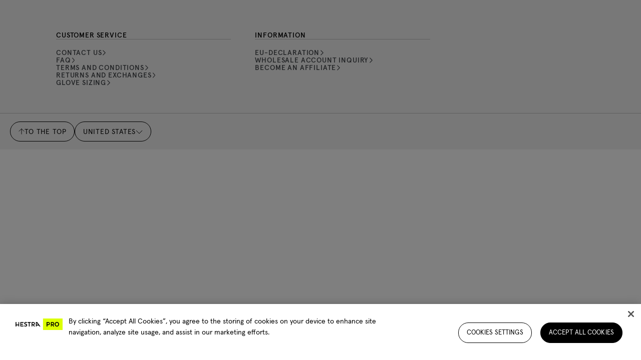

--- FILE ---
content_type: text/html; charset=utf-8
request_url: https://www.hestrajob.us/carpincho-handsewn-cashmere-siena
body_size: 12979
content:
<!doctype html><html lang="en-US"><head><meta charset="utf-8"/><meta name="viewport" content="width=device-width,initial-scale=1"/><link rel="apple-touch-icon" sizes="180x180" href="/site-selectors/assets/favicons/apple-touch-icon.png"/><link rel="icon" type="image/png" sizes="32x32" href="/site-selectors/assets/favicons/favicon-32x32.png"/><link rel="icon" type="image/png" sizes="16x16" href="/site-selectors/assets/favicons/favicon-16x16.png"/><link rel="shortcut icon" href="/site-selectors/assets/favicons/favicon.ico"/><link rel="mask-icon" href="/safari-pinned-tab.svg" color="#ffffff"/><meta name="msapplication-config" content="/site-selectors/assets/favicons/browserconfig.xml"/><meta name="msapplication-TileColor" content="#2b5797"/><meta name="theme-color" content="#ffffff"/><link rel="manifest" href="/site-selectors/assets/favicons/manifest.json"/><link href="/static/js/3498.3413bf9d.js" rel="preload" as="script" /><link href="/static/js/main.90eb7b3f.js" rel="preload" as="script" /><link href="/static/js/en_us-json.315b808b.chunk.js" rel="preload" as="script" /><link href="https://api-na.hestrajob.com" rel="preconnect" crossorigin="anonymous" /><title data-react-helmet="true"></title><meta data-react-helmet="true" name="facebook-domain-verification" content="ah3docudy11jsxrmuw63gc7ggq7owz"/><meta data-react-helmet="true" name="facebook-domain-verification" content="q7oqtjrl95rhxk3yfn65mg4cl0t1so"/><meta data-react-helmet="true" name="facebook-domain-verification" content="6qraont3vcfo3b1idfnpg52sddjml2"/><meta data-react-helmet="true" name="facebook-domain-verification" content="7eao43dllqf4v1acavifs64zv1a4i7"/><meta data-react-helmet="true" name="facebook-domain-verification" content="ax65q4ft5sv2q6u8ha9rzelrn2tvat"/><meta data-react-helmet="true" name="facebook-domain-verification" content="6qmjxyd0if4316u598nun7xsx7xguj"/><link data-react-helmet="true" crossOrigin="true" rel="preload" href="/static/media/apercu-regular-pro.b7e5c32b8338a27c51ba.woff2" as="font"/><link data-react-helmet="true" crossOrigin="true" rel="preload" href="/static/media/apercu-medium-pro.d9390a17816dfa654664.woff2" as="font"/><link data-react-helmet="true" crossOrigin="true" rel="preload" href="/static/media/apercu-bold-pro.d9c0c59ab8c8462792aa.woff2" as="font"/><link data-react-helmet="true" crossOrigin="true" rel="preload" href="/static/media/apercu-mono-regular-pro.2c4863733dec5a69523e.woff2" as="font"/><link data-react-helmet="true" crossOrigin="true" rel="preload" href="/static/media/CenturyStd-Book.527271013b892d9f1ac9.woff2" as="font"/><style data-react-helmet="true" type="text/css">@font-face{font-family:Apercu;font-style:normal;font-weight:400;font-display: swap;src: url('/static/media/apercu-regular-pro.b7e5c32b8338a27c51ba.woff2') format('woff2'),url('/static/media/apercu-regular-pro.a5ebd53692d2fc9b7dd6.woff') format('woff');}
@font-face{font-family:Apercu;font-style:normal;font-weight:500;font-display: swap;src: url('/static/media/apercu-medium-pro.d9390a17816dfa654664.woff2') format('woff2'),url('/static/media/apercu-medium-pro.8d816a3cd7ea630c64b3.woff') format('woff');}
@font-face{font-family:Apercu;font-style:normal;font-weight:600;font-display: swap;src: url('/static/media/apercu-bold-pro.d9c0c59ab8c8462792aa.woff2') format('woff2'),url('/static/media/apercu-bold-pro.64814ca42d0ae4d05649.woff') format('woff');}
@font-face{font-family:Apercu Mono;font-style:normal;font-weight:300;font-display: swap;src: url('/static/media/apercu-mono-regular-pro.2c4863733dec5a69523e.woff2') format('woff2'),url('/static/media/apercu-mono-regular-pro.1e8c4e74bbcef3af4159.woff') format('woff');}
@font-face{font-family:CenturyStd;font-style:normal;font-weight:400;font-display: swap;src: url('/static/media/CenturyStd-Book.527271013b892d9f1ac9.woff2') format('woff2');}
</style><style type="text/css" data-chunk="main">
*{box-sizing:border-box}html{font-size:62.5%;height:100vh}body{-webkit-font-smoothing:antialiased;-moz-osx-font-smoothing:grayscale;font-size:1.4rem;line-height:1;margin:0;&.prevent-overflow{height:100vh;overflow-y:hidden}}#root{height:100%}::-ms-clear{display:none}body.na-application #ot-sdk-btn-floating.ot-floating-button{display:none!important}body.scroll-indicator #ot-sdk-btn-floating.ot-floating-button{bottom:60px!important}#ot-sdk-btn-floating.ot-floating-button{bottom:16px!important;left:auto!important;right:16px!important;top:auto!important;transform:translateX(0)!important;z-index:999998!important}#ot-sdk-btn-floating .ot-floating-button__front{background-color:#fff!important;background-image:url(/static/media/onetrust_hestra.34425b7162879c2ba1ba.svg)!important}body.pro #ot-sdk-btn-floating .ot-floating-button__front{background-image:url(/static/media/onetrust_hestra_pro.3ae5811c28282bf7ab65.svg)!important}#ot-sdk-btn-floating .ot-floating-button__front.custom-persistent-icon{background-size:96%!important}#ot-sdk-btn-floating.ot-floating-button:after{left:auto!important;right:calc(100% + 16px)!important;transform:translate(10px,-50%)!important}#ot-sdk-btn-floating.ot-floating-button:before{display:none!important}@media screen and (max-width:992px){.ot-floating-button__front svg{margin-left:1px!important;transform:scale(.6);-webkit-transform:scale(.6);-moz-transform:scale(.6);-ms-transform:scale(.6);-o-transform:scale(.6)}.ot-floating-button__back svg{margin-left:1px!important;transform:scale(.7);-webkit-transform:scale(.7);-moz-transform:scale(.7);-ms-transform:scale(.7);-o-transform:scale(.7)}#ot-sdk-btn-floating.ot-floating-button{animation:none!important;bottom:12px!important;bottom:6px!important;height:40px!important;left:4px!important;opacity:1!important;right:auto!important;width:40px!important;z-index:500!important}.ot-floating-button__close,.ot-floating-button__open{line-height:0!important;padding:0!important}}.grecaptcha-badge{visibility:hidden}blockquote,button,fieldset,h1,h2,h3,h4,h5,h6,legend,menu,ol,p,ul{margin:0;padding:0}a{text-decoration:none}a,button{color:inherit}button{-webkit-appearance:none;appearance:none;background-color:initial;border:none;box-shadow:none;cursor:pointer;font:inherit;padding:0;text-align:center}p>a{text-decoration:underline}menu,ol,ul{list-style:none}ins{text-decoration:none}fieldset{border:none;min-inline-size:min-content}address{font-style:normal}:is(a,button,input,textarea,summary,[role=button],[role=link],[tabindex]){--outline-size:max(3px,0.1em);--outline-style:solid;--outline-color:#0c2863;--outline-offset:max(4px,0.25em);border-radius:2px;&:focus{outline:var(--outline-size) var(--outline-style) var(--outline-color);outline-offset:var(--outline-size);outline-offset:var(--outline-offset,var(--outline-size))}&:focus-visible{outline:var(--outline-size) var(--outline-style) var(--outline-color);outline-offset:var(--outline-size);outline-offset:var(--outline-offset,var(--outline-size))}&:focus:not(:focus-visible){outline:none}}input[type=checkbox],input[type=radio]{accent-color:var(--black);&:focus-visible~.visual-checkbox{outline:var(--outline-size) var(--outline-style) var(--outline-color);outline-offset:var(--outline-size);outline-offset:var(--outline-offset,var(--outline-size))}}.embla{--slide-height:19rem;--slide-spacing:1rem;--slide-size:100%;margin:auto;z-index:1}.embla__viewport{overflow:hidden}.embla__container{display:flex;margin-left:calc(var(--slide-spacing)*-1);touch-action:pan-y pinch-zoom}.embla__slide{flex:0 0 var(--slide-size);min-width:0;padding-left:var(--slide-spacing);transform:translateZ(0)}
/*# sourceMappingURL=main.ca53285c.css.map*/
</style><script>window.__APPLICATION_LOCALE_KEY__="en_us";</script><script>window.__SERVER_RENDER_BREAKPOINT__={"breakpointLabel":"xl","breakpointIndex":5};</script><style data-emotion-css="1lw9brg er4kyx mp0tbk 7on6ih z1gs06 8v7p8j 39a8ld 1y5swvj 143qe56 rrf8bg lwr054 1qyeapr 1lze1rs sa4osg 1gp28rb 1xvo6mv 6doy5v 1dqnowt 1aj88id hh5o7w 38y9fj owv3l7 c3amn9 48wt3b t26ajz kaiuw3 12w1s8j ffgeza 1aaayhz peh741 1r0pebx cxq2jd 1kbzfo8 1dgky62 fxgual 6agi4t jd5cvf 1a7vib6 1ykgqxy 1ugroc 1nbrexs 42j3fi kv5hbd 4dv7au 1cldv4s g7w7o4 1umsgpk 1sbj5jj cfuehp 1yygdja 13j499c 248knl szdjl3 kaljsv 1dywwe2 1icw1ln 2xesa4 1m4f8rd 1ofg6c8">:root{--background1:#F6F6F6;--background2:#F2F2F2;--background3:#F7F6F5;--black:#000000;--red:#C05956;--alert:#C05956;--alert-banner:#FAEAE1;--orange1:#FF0000;--orange2:#FF0000;--blue1:#455C87;--beige1:#FFFFFF;--beige2:#F7F7F7;--gray1:#E0E0E0;--gray2:#BDBDBD;--gray3:#828282;--gray4:#414448;--gray5:#515151;--gray6:#555;--green:#62A978;--yellow:#FF0000;--white:#FFFFFF;--proReflectiveYellow:#DBFF00;--proReflectiveGray:#C7C8CA;--proLightGray:#F2F2F2;--newNeutrals100:#E5E5E5;--newNeutrals200:#BDBDBD;--newNeutrals400:#828282;--newNeutrals600:#555555;--newNeutrals700:#515151;--newNeutrals800:#333333;--banner-height:32px;--header-height-desktop:64px;--header-height-mobile:64px;--total-header-height:96px;--transition-primary:800ms cubic-bezier(0.19,1,0.22,1);--transition-primary-fast:500ms cubic-bezier(0.19,1,0.22,1);--transition-primary-slow:1000ms cubic-bezier(0.19,1,0.22,1);}.css-er4kyx{background-color:var(--beige1);font-family:Apercu;}.css-mp0tbk{position:relative;height:0;}.css-mp0tbk:focus{display:none;}.css-7on6ih{font-family:Apercu;font-weight:400;font-size:1.4rem;line-height:100%;-webkit-letter-spacing:0.06em;-moz-letter-spacing:0.06em;-ms-letter-spacing:0.06em;letter-spacing:0.06em;text-transform:uppercase;position:absolute;display:block;height:1px;width:1px;top:0;overflow:hidden;text-align:center;-webkit-text-decoration:underline;text-decoration:underline;opacity:0;white-space:nowrap;z-index:99999;}.css-7on6ih:focus{height:auto;width:100%;background:var(--black);padding:1.6rem;opacity:1;color:var(--white);}.css-z1gs06{height:96px;}.css-8v7p8j{top:0;background-color:var(--gray4);height:32px;font-size:1.2rem;-webkit-box-pack:center;-webkit-justify-content:center;-ms-flex-pack:center;justify-content:center;color:var(--white);-webkit-align-items:center;-webkit-box-align:center;-ms-flex-align:center;align-items:center;position:fixed;display:-webkit-box;display:-webkit-flex;display:-ms-flexbox;display:flex;width:100vw;z-index:50;left:0;overflow:hidden;}.css-8v7p8j.job{background-color:var(--black);}@media (max-width:47.99em){.css-8v7p8j{-webkit-transition:0.3s ease;transition:0.3s ease;-webkit-transition-delay:0.3s;transition-delay:0.3s;}}@media (min-width:48em){.css-8v7p8j{-webkit-transition:0.3s ease;transition:0.3s ease;}}.css-39a8ld{white-space:nowrap;color:var(--white);font-size:1.2rem;width:-webkit-fit-content;width:-moz-fit-content;width:fit-content;padding:0 16px;height:32px;line-height:32px;margin:0;white-space:nowrap;overflow:hidden;text-overflow:ellipsis;}@media (min-width:48em){.css-39a8ld{padding:0 24px;}}.css-1y5swvj{top:var(--banner-height);background-color:var(--beige1);position:fixed;display:-webkit-box;display:-webkit-flex;display:-ms-flexbox;display:flex;-webkit-align-items:center;-webkit-box-align:center;-ms-flex-align:center;align-items:center;-webkit-box-pack:justify;-webkit-justify-content:space-between;-ms-flex-pack:justify;justify-content:space-between;width:100vw;height:var(--header-height-desktop);padding-inline:32px;-webkit-transition:all 0.3s ease 0s;transition:all 0.3s ease 0s;z-index:41;}.css-143qe56{display:-webkit-box;display:-webkit-flex;display:-ms-flexbox;display:flex;-webkit-align-items:center;-webkit-box-align:center;-ms-flex-align:center;align-items:center;gap:12px;}.css-rrf8bg{height:32px;position:relative;}.css-rrf8bg::before{content:'';position:absolute;top:-6px;bottom:-6px;left:-0px;right:-0px;background:transparent;cursor:pointer;}.css-lwr054{width:auto;height:32px;margin-left:-10px;color:var(--black);}.css-1lze1rs{-webkit-align-items:center;-webkit-box-align:center;-ms-flex-align:center;align-items:center;display:-webkit-box;display:-webkit-flex;display:-ms-flexbox;display:flex;width:auto;}.css-sa4osg{margin-left:4px;margin-right:4px;position:relative;}.css-1gp28rb{color:var(--black);display:inline-block;-webkit-text-decoration:none;text-decoration:none;padding:12px;}.css-1gp28rb:hover > span,.css-1gp28rb[data-is-active='true'] > span{border-color:var(--black);}.css-1gp28rb.job{padding:10px 8px 7px;}.css-1gp28rb.job:hover > span,.css-1gp28rb.job[data-is-active='true'] > span{color:var(--white);-webkit-transition:color var(--transition-primary);transition:color var(--transition-primary);border-color:transparent;}.css-1gp28rb.job:hover:after,.css-1gp28rb.job[data-is-active='true']:after{height:100%;}.css-1gp28rb.job:after{content:'';position:absolute;bottom:0;left:0;width:100%;height:0px;background-color:var(--black);z-index:-1;-webkit-transition:height var(--transition-primary);transition:height var(--transition-primary);}.css-1xvo6mv{display:-webkit-box;display:-webkit-flex;display:-ms-flexbox;display:flex;-webkit-align-items:center;-webkit-box-align:center;-ms-flex-align:center;align-items:center;gap:6px;border-bottom:1px solid transparent;font-size:1.4rem;font-weight:500;text-transform:uppercase;white-space:pre;-webkit-transition:border-color 0.3s ease;transition:border-color 0.3s ease;}.css-6doy5v{left:-51%;top:calc(var(--header-height-desktop) + var(--banner-height));height:calc(100vh - (var(--header-height-desktop) + var(--banner-height)) );width:50vw;opacity:undefined;position:fixed;display:-webkit-box;display:-webkit-flex;display:-ms-flexbox;display:flex;-webkit-flex-direction:column;-ms-flex-direction:column;flex-direction:column;min-width:50vw;padding:0 32px 32px 26px;background-color:var(--beige1);pointer-events:none;visibility:hidden;z-index:20;-webkit-transition:left var(--transition-primary),visibility var(--transition-primary);transition:left var(--transition-primary),visibility var(--transition-primary);-webkit-transition-behavior:allow-discrete;transition-behavior:allow-discrete;border-top:1px solid var(--newNeutrals100);}.css-6doy5v[data-menu-is-open='true']{-webkit-transition:left var(--transition-primary);transition:left var(--transition-primary);}.css-6doy5v[data-is-active='true']{visibility:visible;pointer-events:all;}.css-1dqnowt{display:grid;gap:24px;height:-webkit-max-content;height:-moz-max-content;height:max-content;overflow-y:auto;-webkit-mask:linear-gradient(to bottom,var(--white) calc(100% - 8px),transparent);mask:linear-gradient(to bottom,var(--white) calc(100% - 8px),transparent);}.css-1aj88id{margin:26px 6px 0px;position:relative;display:-webkit-box;display:-webkit-flex;display:-ms-flexbox;display:flex;-webkit-align-items:center;-webkit-box-align:center;-ms-flex-align:center;align-items:center;gap:2px;border-radius:0px;}.css-hh5o7w{color:var(--black);margin:0;position:relative;display:inline-block;margin:0;color:var(--black);-webkit-text-decoration:none;text-decoration:none;background-image:linear-gradient(currentColor,currentColor);background-position:100% 100%;background-repeat:no-repeat;background-size:0% 1px;-webkit-transition:background-size 250ms ease-out;transition:background-size 250ms ease-out;padding-bottom:1px;color:var(--gray4);font-family:Apercu;font-weight:500;font-size:1.4rem;line-height:100%;-webkit-letter-spacing:0.06em;-moz-letter-spacing:0.06em;-ms-letter-spacing:0.06em;letter-spacing:0.06em;text-transform:uppercase;margin:0;-webkit-transition:background-size 250ms ease-out,color var(--transition-primary)!important;transition:background-size 250ms ease-out,color var(--transition-primary)!important;color:var(--gray4);position:relative;}.css-hh5o7w:not(:focus){border-radius:0px!important;}.css-hh5o7w:hover{background-position:0% 100%;background-size:100% 1px;}.css-hh5o7w.inverted-hover{background-position:0% 100%;background-size:100% 1px;}.css-hh5o7w.inverted-hover:hover{background-position:100% 100%;background-size:0% 1px;}.css-hh5o7w.underlined{background-position:0% 100%;background-size:100% 1px;}.css-hh5o7w + svg path{-webkit-transition:stroke var(--transition-primary);transition:stroke var(--transition-primary);stroke:var(--gray4);}.css-hh5o7w:hover{color:var(--black);}.css-hh5o7w:hover + svg path{stroke:var(--black);}.css-hh5o7w::before{content:'';position:absolute;top:-14px;bottom:-10px;left:-10px;right:-10px;background:transparent;cursor:pointer;}.css-38y9fj{width:auto;height:11px;margin-bottom:3px;}.css-owv3l7{stroke:green;}.css-c3amn9{margin-inline:6px;-webkit-animation:fadeIn 0.4s ease;animation:fadeIn 0.4s ease;}@-webkit-keyframes fadeIn{from{opacity:0;}to{opacity:1;}}@keyframes fadeIn{from{opacity:0;}to{opacity:1;}}.css-c3amn9:last-of-type{margin-bottom:8px;}.css-48wt3b{display:grid;grid-template-columns:repeat(2,1fr);-webkit-column-gap:16px;column-gap:16px;}.css-t26ajz{border-top:1px solid var(--newNeutrals100);border-bottom:1px solid var(--newNeutrals100);}.css-kaiuw3{-webkit-text-decoration:none;text-decoration:none;display:-webkit-box;display:-webkit-flex;display:-ms-flexbox;display:flex;-webkit-align-items:center;-webkit-box-align:center;-ms-flex-align:center;align-items:center;padding-block:7px;gap:16px;}.css-kaiuw3:hover{background-color:var(--proLightGray);}.css-12w1s8j{width:100%;object-fit:cover;height:48px;width:48px;background-color:var(--gray1);}.css-ffgeza{width:100%;-webkit-user-select:none;-moz-user-select:none;-ms-user-select:none;user-select:none;-webkit-user-drag:none;-moz-user-drag:none;-ms-user-drag:none;user-drag:none;background-color:var(--background2);color:var(--black);width:100%;object-fit:cover;height:48px;width:48px;background-color:var(--gray1);}.css-ffgeza:not([src]){visibility:hidden;}.css-1aaayhz{font-family:Apercu;font-weight:400;font-size:1.4rem;line-height:100%;-webkit-letter-spacing:0.06em;-moz-letter-spacing:0.06em;-ms-letter-spacing:0.06em;letter-spacing:0.06em;text-transform:uppercase;}.css-peh741{border-bottom:1px solid var(--newNeutrals100);}.css-1r0pebx{display:-webkit-box;display:-webkit-flex;display:-ms-flexbox;display:flex;margin-inline:auto 0;}.css-cxq2jd{color:var(--black);margin:0;margin-right:16px;position:relative;display:-webkit-box;display:-webkit-flex;display:-ms-flexbox;display:flex;-webkit-flex-direction:column;-ms-flex-direction:column;flex-direction:column;-webkit-align-items:center;-webkit-box-align:center;-ms-flex-align:center;align-items:center;-webkit-box-pack:center;-webkit-justify-content:center;-ms-flex-pack:center;justify-content:center;height:48px;min-width:32px;gap:3px;padding-block:2px;-webkit-transition:filter 0.3s ease;transition:filter 0.3s ease;}@media (min-width:62em){.css-cxq2jd{-webkit-box-pack:justify;-webkit-justify-content:space-between;-ms-flex-pack:justify;justify-content:space-between;}}.css-cxq2jd.active > small,.css-cxq2jd:hover > small,.css-cxq2jd:focus > small{color:var(--white);-webkit-transition:color var(--transition-primary-fast);transition:color var(--transition-primary-fast);}.css-cxq2jd.active > small:after,.css-cxq2jd:hover > small:after,.css-cxq2jd:focus > small:after{height:100%;}.css-1kbzfo8{height:24px;width:24px;}.css-fxgual{stroke:currentColor;}.css-6agi4t{font-family:Apercu;font-weight:500;font-size:0.9rem;line-height:100%;-webkit-letter-spacing:0.06em;-moz-letter-spacing:0.06em;-ms-letter-spacing:0.06em;letter-spacing:0.06em;text-transform:uppercase;position:relative;padding:3px 4px 1px;-webkit-transition:all 0.3s ease;transition:all 0.3s ease;}.css-6agi4t:after{content:'';position:absolute;bottom:0;left:0;width:100%;height:0px;background-color:var(--black);z-index:-1;-webkit-transition:height var(--transition-primary-fast);transition:height var(--transition-primary-fast);}.css-jd5cvf{color:var(--black);position:relative;display:-webkit-box;display:-webkit-flex;display:-ms-flexbox;display:flex;-webkit-flex-direction:column;-ms-flex-direction:column;flex-direction:column;-webkit-align-items:center;-webkit-box-align:center;-ms-flex-align:center;align-items:center;-webkit-box-pack:center;-webkit-justify-content:center;-ms-flex-pack:center;justify-content:center;height:48px;min-width:32px;gap:3px;padding-block:2px;-webkit-transition:filter 0.3s ease;transition:filter 0.3s ease;}@media (min-width:62em){.css-jd5cvf{-webkit-box-pack:justify;-webkit-justify-content:space-between;-ms-flex-pack:justify;justify-content:space-between;}}.css-jd5cvf.active > small,.css-jd5cvf:hover > small,.css-jd5cvf:focus > small{border-color:currentColor;color:var(--white);-webkit-transition:color var(--transition-primary-fast);transition:color var(--transition-primary-fast);}.css-jd5cvf.active > small:after,.css-jd5cvf:hover > small:after,.css-jd5cvf:focus > small:after{height:100%;}.css-1a7vib6{width:24px;height:24px;}.css-1ykgqxy{stroke:var(--black);}.css-1ugroc{font-family:Apercu;font-weight:500;font-size:0.9rem;line-height:100%;-webkit-letter-spacing:0.06em;-moz-letter-spacing:0.06em;-ms-letter-spacing:0.06em;letter-spacing:0.06em;text-transform:uppercase;position:relative;padding:3px 4px 1px;-webkit-transition:all 0.3s ease;transition:all 0.3s ease;}.css-1ugroc:after{content:'';position:absolute;bottom:0;left:0;width:100%;height:0px;background-color:var(--black);z-index:-1;-webkit-transition:height var(--transition-primary-fast);transition:height var(--transition-primary-fast);}.css-1nbrexs{position:absolute;-webkit-clip:rect(0,0,0,0);clip:rect(0,0,0,0);-webkit-clip-path:inset(50%);clip-path:inset(50%);width:1px;height:1px;white-space:nowrap;overflow:hidden;}.css-42j3fi{color:var(--black);margin-left:16px;position:relative;display:-webkit-box;display:-webkit-flex;display:-ms-flexbox;display:flex;-webkit-flex-direction:column;-ms-flex-direction:column;flex-direction:column;-webkit-align-items:center;-webkit-box-align:center;-ms-flex-align:center;align-items:center;-webkit-box-pack:center;-webkit-justify-content:center;-ms-flex-pack:center;justify-content:center;height:48px;min-width:32px;gap:3px;padding-block:2px;-webkit-transition:filter 0.3s ease;transition:filter 0.3s ease;}@media (min-width:62em){.css-42j3fi{-webkit-box-pack:justify;-webkit-justify-content:space-between;-ms-flex-pack:justify;justify-content:space-between;}}.css-42j3fi.active > small,.css-42j3fi:hover > small,.css-42j3fi:focus > small{border-color:currentColor;color:var(--white);-webkit-transition:color var(--transition-primary-fast);transition:color var(--transition-primary-fast);}.css-42j3fi.active > small:after,.css-42j3fi:hover > small:after,.css-42j3fi:focus > small:after{height:100%;}.css-kv5hbd{font-family:Apercu;font-weight:500;font-size:0.9rem;line-height:100%;-webkit-letter-spacing:0.06em;-moz-letter-spacing:0.06em;-ms-letter-spacing:0.06em;letter-spacing:0.06em;text-transform:uppercase;position:relative;padding:3px 4px 1px;border-bottom:0.5px solid transparent;-webkit-transition:all 0.3s ease;transition:all 0.3s ease;}.css-kv5hbd:after{content:'';position:absolute;bottom:0;left:0;width:100%;height:0px;background-color:var(--black);z-index:-1;-webkit-transition:height var(--transition-primary-fast);transition:height var(--transition-primary-fast);}.css-4dv7au{pointer-events:none;opacity:0;position:fixed;height:100vh;width:100vw;left:0;top:0;background-color:var(--black);-webkit-transition:all 0.3s ease 0.1s;transition:all 0.3s ease 0.1s;z-index:10;cursor:pointer;}.css-1cldv4s{width:100%;margin-left:auto;margin-right:auto;padding-right:16px;overflow-x:hidden;min-height:100vh;}@media (min-width:0em){.css-1cldv4s{padding-left:16px;}}@media (min-width:48em){.css-1cldv4s{padding-left:96px;}}@media (min-width:62em){.css-1cldv4s{padding-right:16px;}@media (min-width:0em){.css-1cldv4s{padding-left:16px;}}@media (min-width:48em){.css-1cldv4s{padding-left:96px;}}}.css-g7w7o4{position:relative;background-color:var(--beige2);padding-top:64px;color:var(--black);}@media (max-width:61.99em){.css-g7w7o4{padding:0 16px;}}.css-g7w7o4.job{background-color:var(--proLightGray);}.css-1umsgpk{position:relative;width:100%;max-width:1680px;margin:0 auto;}.css-1sbj5jj{display:grid;grid-template-columns:repeat(3,1fr);width:100%;padding:0 24px 0 112px;gap:48px;}.css-1sbj5jj.four-columns{grid-template-columns:repeat(3,1fr) 34%;}.css-cfuehp{position:relative;width:100%;}.css-1yygdja{font-family:Apercu;font-weight:500;font-size:1.4rem;line-height:100%;-webkit-letter-spacing:0.06em;-moz-letter-spacing:0.06em;-ms-letter-spacing:0.06em;letter-spacing:0.06em;text-transform:uppercase;border-bottom:1px solid var(--newNeutrals200);color:var(--black);padding-block:16px;}.css-13j499c{display:-webkit-box;display:-webkit-flex;display:-ms-flexbox;display:flex;-webkit-flex-direction:column;-ms-flex-direction:column;flex-direction:column;padding-top:20px;}.css-248knl{padding-block:12px;white-space:nowrap;position:relative;display:-webkit-box;display:-webkit-flex;display:-ms-flexbox;display:flex;-webkit-align-items:center;-webkit-box-align:center;-ms-flex-align:center;align-items:center;gap:2px;border-radius:0px;}.css-szdjl3{display:-webkit-box;display:-webkit-flex;display:-ms-flexbox;display:flex;-webkit-align-items:center;-webkit-box-align:center;-ms-flex-align:center;align-items:center;padding:16px 20px;margin-top:52px;border-top:1px solid var(--newNeutrals200);}.css-kaljsv{gap:16px;display:-webkit-box;display:-webkit-flex;display:-ms-flexbox;display:flex;-webkit-flex:1;-ms-flex:1;flex:1;}.css-1dywwe2{height:40px;font-size:1.4rem;font-family:Apercu;font-weight:400;line-height:100%;-webkit-letter-spacing:0.06em;-moz-letter-spacing:0.06em;-ms-letter-spacing:0.06em;letter-spacing:0.06em;text-transform:uppercase;border-radius:40px;cursor:pointer;-webkit-text-decoration:none;text-decoration:none;-webkit-user-select:none;-moz-user-select:none;-ms-user-select:none;user-select:none;-webkit-align-items:center;-webkit-box-align:center;-ms-flex-align:center;align-items:center;display:-webkit-box;display:-webkit-flex;display:-ms-flexbox;display:flex;-webkit-box-pack:center;-webkit-justify-content:center;-ms-flex-pack:center;justify-content:center;outline:none;padding:0 12px;color:var(--black);opacity:1;background-color:transparent;border:1px solid var(--black);white-space:nowrap;border-radius:40px;cursor:pointer;height:40px;-webkit-text-decoration:none;text-decoration:none;text-transform:uppercase;-webkit-user-select:none;-moz-user-select:none;-ms-user-select:none;user-select:none;padding:0 12px;padding-top:2px !important;gap:8px;}@media screen and (min-width:48em){.css-1dywwe2{padding:0 16px;}}.css-1dywwe2:disabled,.css-1dywwe2.disabled{cursor:not-allowed;color:var(--gray2);background-color:transparent;border:1px solid var(--gray2);pointer-events:none;}@media (hover:hover),(-ms-high-contrast:none){.css-1dywwe2{-webkit-transition:all 300ms cubic-bezier(0.165,0.84,0.44,1);transition:all 300ms cubic-bezier(0.165,0.84,0.44,1);}.css-1dywwe2:hover:not(:disabled):not(.disabled),.css-1dywwe2:focus:not(:disabled):not(.disabled){opacity:1;color:var(--white);border-color:var(--black);background-color:var(--black);}}@media screen and (min-width:48em){.css-1dywwe2{padding:0 16px;}}.css-1icw1ln{width:12px;height:12px;margin-bottom:2px;}.css-2xesa4{height:8px;width:14px;}.css-1m4f8rd{-webkit-box-pack:center;-webkit-justify-content:center;-ms-flex-pack:center;justify-content:center;display:-webkit-box;display:-webkit-flex;display:-ms-flexbox;display:flex;-webkit-flex:1;-ms-flex:1;flex:1;}.css-1ofg6c8{-webkit-box-pack:end;-webkit-justify-content:end;-ms-flex-pack:end;justify-content:end;gap:8px;padding-right:48px;display:-webkit-box;display:-webkit-flex;display:-ms-flexbox;display:flex;-webkit-flex:1;-ms-flex:1;flex:1;}</style></head><body><div id="root"><div></div><div></div><div class="css-er4kyx"><div tabindex="-1" class="css-mp0tbk"><a href="#main-content" class="css-7on6ih">Skip to main content</a></div><div style="position:relative"><div class="css-z1gs06"><header><section class="job css-8v7p8j"><p class="css-39a8ld">$5 USPS Shipping at $10 Order | FREE USPS Shipping at $50 Order</p></section><section class="css-1y5swvj"><nav aria-label="Primary navigation" class="css-143qe56"><a aria-label="Go to start page" rel="" target="" class="css-rrf8bg" href="/"><svg xmlns="http://www.w3.org/2000/svg" viewBox="0 0 1600 362" fill="none" title="Image displaying the Hestra logotype" class="css-lwr054"><path fill="#DBFF00" d="M1599.89.03H979.23v361.84h620.66V.03Z" class="css-1qyeapr"></path><path fill="#000" d="M262.25 249.2h98.87v-25.05h-73.8v-29.97h55.15v-25.06h-55.14v-31.05h73.8v-25.05h-98.88V249.2ZM723.2 160.11c0-28.16-19.87-47.09-49.45-47.09h-55.57V249.2h25.71V208h21.36l27.23 41.19h32.25l-33.45-47.75c19.4-6.12 31.93-22.32 31.93-41.34Zm-35.54 19.11a22.64 22.64 0 0 1-12.2 3.57h-31.57v-45.62h31.57a22.8 22.8 0 0 1 12.28 42l-.08.05ZM201.03 189.03h-62.82v-76.11h-25.07V249.2h25.07v-35.07h62.82v35.07h25.08V112.92h-25.08v76.11ZM435.46 166.43c-7.05-1.75-15.88-2.9-20.44-9.22-4.79-6.64-1.37-14.99 4.58-19.5 13.36-10.1 29.18-2.72 39.98 7.3l17.54-19.36a57.92 57.92 0 0 0-14.7-10.54c-25.16-12.61-64.57-7.08-74.54 22.83-4.7 14.1-1.74 30.42 9.7 40.39 10.2 8.88 23.58 11.14 36.26 14.31 5.43 1.37 10.8 2.8 14.65 7.17 4.9 5.57 5.78 13.26 1.38 19.38-7.7 10.74-24.05 12.53-35.54 7.66-6.8-2.88-11.73-7.54-16.63-12.78l-17.32 19.17c1.36 1.64 3.25 3.3 3.94 3.99 13.74 13.84 35.4 18.02 54.2 14.92 20.47-3.37 37.54-16.44 40.36-37.89 1.63-12.28-1.68-24.78-10.89-33.4-8.74-8.2-21.2-11.63-32.53-14.43ZM796.74 113.02h-42.31V249.2h25.18v-28h66.07l20.77 28h31.36L796.74 113.02Zm-17.13 25.97h5.05l42.39 57.13H779.6v-57.13ZM494.36 138.06h37.52V249.2h26.01V138.06h36.57v-25.1h-100.1v25.1ZM1333.52 160.13c0-28.17-19.88-47.1-49.45-47.1h-55.57v136.18h25.71v-41.18h21.36l27.22 41.18h32.26l-33.46-47.75c19.41-6.12 31.93-22.31 31.93-41.34Zm-35.54 19.1a22.64 22.64 0 0 1-12.21 3.57h-31.56V137.2h31.56a22.8 22.8 0 0 1 12.28 42l-.07.05ZM1197.25 160.13c0-28.17-19.88-47.1-49.46-47.1h-55.57v136.18h25.71v-41.18h29.65s49.67.9 49.67-47.9Zm-35.55 19.1a22.63 22.63 0 0 1-12.2 3.57h-31.57V137.2h31.57a22.79 22.79 0 0 1 12.28 42l-.08.05ZM1419.24 108.58c-37.37 0-67.67 32.4-67.67 72.37 0 39.96 30.3 72.36 67.67 72.36 37.38 0 67.68-32.4 67.68-72.36 0-39.97-30.3-72.37-67.68-72.37Zm-.78 120.56c-22.46-.39-40.29-22.28-39.82-48.9.47-26.62 19.05-47.88 41.51-47.49 22.46.4 40.29 22.29 39.82 48.9-.46 26.62-19.05 47.88-41.51 47.49Z" class="css-1qyeapr"></path></svg></a><menu class="css-1lze1rs"><li class="css-sa4osg"><a class="job css-1gp28rb" rel="" target="" href="/gloves"><span class="css-1xvo6mv">Gloves</span></a><section data-is-active="false" data-menu-is-open="false" class="css-6doy5v"><div data-is-active="false" class="css-1dqnowt"><li class="css-1aj88id"><a class="css-hh5o7w" hoverColor="var(--black)" hover="0.8" rel="" target="" href="/gloves">View all Gloves</a><svg xmlns="http://www.w3.org/2000/svg" viewBox="0 0 16 18" fill="none" class="css-38y9fj"><path stroke-width="2px" d="M4 1L11.6 9M11.6 9L11.5358 9M11.6 9L4 17" stroke="green" class="css-owv3l7"></path></svg></li><article class="css-c3amn9"><ul class="css-48wt3b"><li class="css-t26ajz"><a rel="" target="" class="css-kaiuw3" href="/gloves/weather-protection"><img auto="compress,format" fit="clip" fm="jpg" loading="lazy" class="css-ffgeza" alt="" data-src="https://hestra-production.imgix.net/sites/2/2022/08/24092306/Hestra_Work-31180.jpg?&amp;fit=clip&amp;w=60&amp;fm=jpg&amp;auto=compress,format"/><noscript><img class="css-12w1s8j" src="https://hestra-production.imgix.net/sites/2/2022/08/24092306/Hestra_Work-31180.jpg?&amp;fit=clip&amp;w=60&amp;fm=jpg&amp;auto=compress,format" alt=""/></noscript><span class="css-1aaayhz">Weather Protection</span></a></li><li class="css-t26ajz"><a rel="" target="" class="css-kaiuw3" href="/gloves/multi-use"><img auto="compress,format" fit="clip" fm="jpg" loading="lazy" class="css-ffgeza" alt="" data-src="https://hestra-production.imgix.net/sites/3/2025/10/14070322/D5A1850-red-1.png?&amp;fit=clip&amp;w=60&amp;fm=jpg&amp;auto=compress,format"/><noscript><img class="css-12w1s8j" src="https://hestra-production.imgix.net/sites/3/2025/10/14070322/D5A1850-red-1.png?&amp;fit=clip&amp;w=60&amp;fm=jpg&amp;auto=compress,format" alt=""/></noscript><span class="css-1aaayhz">Multi use</span></a></li><li class="css-peh741"><a rel="" target="" class="css-kaiuw3" href="/gloves/garden"><img auto="compress,format" fit="clip" fm="jpg" loading="lazy" class="css-ffgeza" alt="" data-src="https://hestra-production.imgix.net/sites/3/2025/10/14070443/D5A2218-3.png?&amp;fit=clip&amp;w=60&amp;fm=jpg&amp;auto=compress,format"/><noscript><img class="css-12w1s8j" src="https://hestra-production.imgix.net/sites/3/2025/10/14070443/D5A2218-3.png?&amp;fit=clip&amp;w=60&amp;fm=jpg&amp;auto=compress,format" alt=""/></noscript><span class="css-1aaayhz">Garden</span></a></li><li class="css-peh741"><a rel="" target="" class="css-kaiuw3" href="/gloves/special-protection"><img auto="compress,format" fit="clip" fm="jpg" loading="lazy" class="css-ffgeza" alt="" data-src="https://hestra-production.imgix.net/sites/3/2025/10/14070441/D5A1032-3.jpg?&amp;fit=clip&amp;w=60&amp;fm=jpg&amp;auto=compress,format"/><noscript><img class="css-12w1s8j" src="https://hestra-production.imgix.net/sites/3/2025/10/14070441/D5A1032-3.jpg?&amp;fit=clip&amp;w=60&amp;fm=jpg&amp;auto=compress,format" alt=""/></noscript><span class="css-1aaayhz">Special Protection</span></a></li></ul></article></div></section></li><li class="css-sa4osg"><a class="job css-1gp28rb" rel="" target="" href="/hestra-pro"><span class="css-1xvo6mv">Hestra PRO</span></a></li><li class="css-sa4osg"><a class="job css-1gp28rb" rel="" target="" href="/explore-hestra"><span class="css-1xvo6mv">Explore Hestra</span></a><section data-is-active="false" data-menu-is-open="false" class="css-6doy5v"><div data-is-active="false" class="css-1dqnowt"><li class="css-1aj88id"><a class="css-hh5o7w" hoverColor="var(--black)" hover="0.8" rel="" target="" href="/explore-hestra">View all Explore Hestra</a><svg xmlns="http://www.w3.org/2000/svg" viewBox="0 0 16 18" fill="none" class="css-38y9fj"><path stroke-width="2px" d="M4 1L11.6 9M11.6 9L11.5358 9M11.6 9L4 17" stroke="green" class="css-owv3l7"></path></svg></li><article class="css-c3amn9"><ul class="css-48wt3b"><li class="css-t26ajz"><a rel="" target="" class="css-kaiuw3" href="/multi-use-work-gloves"><img auto="compress,format" fit="clip" fm="jpg" loading="lazy" class="css-ffgeza" alt="" data-src="https://hestra-production.imgix.net/sites/3/2025/02/14213317/19_07_13_Hestra_IF_X-5984.jpg?&amp;fit=clip&amp;w=60&amp;fm=jpg&amp;auto=compress,format"/><noscript><img class="css-12w1s8j" src="https://hestra-production.imgix.net/sites/3/2025/02/14213317/19_07_13_Hestra_IF_X-5984.jpg?&amp;fit=clip&amp;w=60&amp;fm=jpg&amp;auto=compress,format" alt=""/></noscript><span class="css-1aaayhz">Rooted In Work</span></a></li><li class="css-t26ajz"><a rel="" target="" class="css-kaiuw3" href="/gardening-favorites"><img auto="compress,format" fit="clip" fm="jpg" loading="lazy" class="css-ffgeza" alt="" data-src="https://hestra-production.imgix.net/sites/3/2025/04/15192438/E1A3084.jpg?&amp;fit=clip&amp;w=60&amp;fm=jpg&amp;auto=compress,format"/><noscript><img class="css-12w1s8j" src="https://hestra-production.imgix.net/sites/3/2025/04/15192438/E1A3084.jpg?&amp;fit=clip&amp;w=60&amp;fm=jpg&amp;auto=compress,format" alt=""/></noscript><span class="css-1aaayhz">Gardening Favorites</span></a></li><li class="css-peh741"><a rel="" target="" class="css-kaiuw3" href="/leather-work"><img auto="compress,format" fit="clip" fm="jpg" loading="lazy" class="css-ffgeza" alt="" data-src="https://hestra-production.imgix.net/sites/3/2025/02/14213317/19_07_13_Hestra_IF_X-5984.jpg?&amp;fit=clip&amp;w=60&amp;fm=jpg&amp;auto=compress,format"/><noscript><img class="css-12w1s8j" src="https://hestra-production.imgix.net/sites/3/2025/02/14213317/19_07_13_Hestra_IF_X-5984.jpg?&amp;fit=clip&amp;w=60&amp;fm=jpg&amp;auto=compress,format" alt=""/></noscript><span class="css-1aaayhz">Leather Work Gloves</span></a></li><li class="css-peh741"><a rel="" target="" class="css-kaiuw3" href="/insulated-winter-gloves"><img auto="compress,format" fit="clip" fm="jpg" loading="lazy" class="css-ffgeza" alt="" data-src="https://hestra-production.imgix.net/sites/2/2022/09/09062726/Hestra_Work-0340-kopia.jpg?&amp;fit=clip&amp;w=60&amp;fm=jpg&amp;auto=compress,format"/><noscript><img class="css-12w1s8j" src="https://hestra-production.imgix.net/sites/2/2022/09/09062726/Hestra_Work-0340-kopia.jpg?&amp;fit=clip&amp;w=60&amp;fm=jpg&amp;auto=compress,format" alt=""/></noscript><span class="css-1aaayhz">Winter Work Gloves</span></a></li></ul></article></div></section></li></menu></nav><div class="css-1r0pebx"><button aria-haspopup="true" aria-expanded="false" class=" css-cxq2jd"><svg xmlns="http://www.w3.org/2000/svg" viewBox="0 0 24 24" fill="none" aria-hidden="true" class="css-1kbzfo8"><circle cx="11" cy="11" r="7.5" stroke="currentColor" class="css-1dgky62"></circle><path stroke="currentColor" d="m16 16 5 5" class="css-fxgual"></path></svg><small class="css-6agi4t">Search</small></button><button aria-haspopup="true" aria-expanded="false" class=" css-jd5cvf"><svg viewBox="0 0 24 24" fill="none" xmlns="http://www.w3.org/2000/svg" aria-hidden="true" class="css-1a7vib6"><path d="M12 19.498c-.224-.135-2.79-1.69-5.055-3.89-1.138-1.107-2.176-2.354-2.81-3.645-.63-1.285-.842-2.574-.403-3.81.483-1.358 1.126-2.208 1.77-2.741a3.97 3.97 0 0 1 1.88-.868 5.118 5.118 0 0 1 2.287.218c.74.246 1.418.659 1.983 1.208l.348.338.348-.338a5.203 5.203 0 0 1 1.983-1.208 5.117 5.117 0 0 1 2.287-.218 3.97 3.97 0 0 1 1.88.868c.644.533 1.287 1.383 1.77 2.74.439 1.237.227 2.526-.404 3.811-.633 1.29-1.671 2.538-2.81 3.645-2.264 2.2-4.83 3.755-5.054 3.89Z" stroke="var(--black)" class="css-1ykgqxy"></path></svg><small class="css-1ugroc">Favorites</small><p role="status" class="css-1nbrexs">0 products in the favorites list.</p></button><button aria-haspopup="true" aria-expanded="false" class=" css-42j3fi"><svg xmlns="http://www.w3.org/2000/svg" viewBox="0 0 24 24" fill="none" aria-hidden="true" class="css-1a7vib6"><path stroke="currentColor" d="M3.5 6.5h17v15h-17z" class="css-fxgual"></path><path stroke="currentColor" d="M8 9V6c0-2.20914 1.79086-4 4-4 2.2091 0 4 1.79086 4 4v3" class="css-fxgual"></path></svg><small class="css-kv5hbd">Basket</small><p rolse="status" class="css-1nbrexs">0 products in cart.</p></button></div></section></header><div class="css-4dv7au"></div></div><main id="main-content" tabindex="-1" class="css-1cldv4s"><div></div></main></div><footer><section class="job css-g7w7o4"><div class="css-1umsgpk"><section class="css-1sbj5jj"><nav aria-labelledby="customer-service" class="css-cfuehp"><h2 id="customer-service" class="css-1yygdja">Customer Service</h2><ul class="css-13j499c"><li class="css-248knl"><a class="css-hh5o7w" hoverColor="var(--black)" hover="0.8" rel="" target="" href="/customer-service/contact-us">Contact us</a><svg xmlns="http://www.w3.org/2000/svg" viewBox="0 0 16 18" fill="none" class="css-38y9fj"><path stroke-width="2px" d="M4 1L11.6 9M11.6 9L11.5358 9M11.6 9L4 17" stroke="green" class="css-owv3l7"></path></svg></li><li class="css-248knl"><a class="css-hh5o7w" hoverColor="var(--black)" hover="0.8" rel="" target="" href="/customer-service/faq">FAQ</a><svg xmlns="http://www.w3.org/2000/svg" viewBox="0 0 16 18" fill="none" class="css-38y9fj"><path stroke-width="2px" d="M4 1L11.6 9M11.6 9L11.5358 9M11.6 9L4 17" stroke="green" class="css-owv3l7"></path></svg></li><li class="css-248knl"><a class="css-hh5o7w" hoverColor="var(--black)" hover="0.8" rel="" target="" href="/terms-and-conditions">Terms and conditions</a><svg xmlns="http://www.w3.org/2000/svg" viewBox="0 0 16 18" fill="none" class="css-38y9fj"><path stroke-width="2px" d="M4 1L11.6 9M11.6 9L11.5358 9M11.6 9L4 17" stroke="green" class="css-owv3l7"></path></svg></li><li class="css-248knl"><a class="css-hh5o7w" hoverColor="var(--black)" hover="0.8" rel="" target="" href="/customer-service/returns-exchanges">Returns and Exchanges</a><svg xmlns="http://www.w3.org/2000/svg" viewBox="0 0 16 18" fill="none" class="css-38y9fj"><path stroke-width="2px" d="M4 1L11.6 9M11.6 9L11.5358 9M11.6 9L4 17" stroke="green" class="css-owv3l7"></path></svg></li><li class="css-248knl"><a class="css-hh5o7w" hoverColor="var(--black)" hover="0.8" rel="" target="" href="/glove-sizing">Glove Sizing</a><svg xmlns="http://www.w3.org/2000/svg" viewBox="0 0 16 18" fill="none" class="css-38y9fj"><path stroke-width="2px" d="M4 1L11.6 9M11.6 9L11.5358 9M11.6 9L4 17" stroke="green" class="css-owv3l7"></path></svg></li></ul></nav><nav aria-labelledby="information" class="css-cfuehp"><h2 id="information" class="css-1yygdja">Information</h2><ul class="css-13j499c"><li class="css-248knl"><a class="css-hh5o7w" hoverColor="var(--black)" hover="0.8" rel="" target="" href="/eu-declaration">EU-declaration</a><svg xmlns="http://www.w3.org/2000/svg" viewBox="0 0 16 18" fill="none" class="css-38y9fj"><path stroke-width="2px" d="M4 1L11.6 9M11.6 9L11.5358 9M11.6 9L4 17" stroke="green" class="css-owv3l7"></path></svg></li><li class="css-248knl"><a class="css-hh5o7w" hoverColor="var(--black)" hover="0.8" rel="" target="" href="/wholesale-account">Wholesale Account Inquiry</a><svg xmlns="http://www.w3.org/2000/svg" viewBox="0 0 16 18" fill="none" class="css-38y9fj"><path stroke-width="2px" d="M4 1L11.6 9M11.6 9L11.5358 9M11.6 9L4 17" stroke="green" class="css-owv3l7"></path></svg></li><li class="css-248knl"><a class="css-hh5o7w" hoverColor="var(--black)" hover="0.8" rel="" target="" href="/become-an-affiliate">Become An Affiliate</a><svg xmlns="http://www.w3.org/2000/svg" viewBox="0 0 16 18" fill="none" class="css-38y9fj"><path stroke-width="2px" d="M4 1L11.6 9M11.6 9L11.5358 9M11.6 9L4 17" stroke="green" class="css-owv3l7"></path></svg></li></ul></nav></section><section class="css-szdjl3"><div class="css-kaljsv"><button class="css-1dywwe2"><svg viewBox="0 0 14 14" fill="none" xmlns="http://www.w3.org/2000/svg" aria-hidden="true" class="css-1icw1ln"><path d="M7 13L7 0.999999M7 0.999999L13 6.33333M7 0.999999L1 6.33333" stroke="currentColor" stroke-linecap="round" stroke-linejoin="round" class="css-fxgual"></path></svg>To the top</button><button aria-haspopup="true" aria-expanded="false" class="css-1dywwe2">United States<svg aria-hidden="true" viewBox="0 0 14 8" xmlns="http://www.w3.org/2000/svg" class="css-2xesa4"><path fill="none" stroke="currentColor" d="M1 1 L 7 7 L 13 1" class="css-fxgual"></path></svg></button></div><div class="css-1m4f8rd"></div><div class="css-1ofg6c8"></div></section></div></section></footer></div></div><script>window.__INITIAL_PROMISES_CONTEXT__={"promises":{},"responses":{}};</script><script>window.__INITIAL_DEPICT_CONTEXT__={};</script><script>window.__INITIAL_STATE__="{\"application\":{\"isFetching\":false,\"applicationId\":16,\"currentHref\":\"www.hestrajob.us\u002Fcarpincho-handsewn-cashmere-siena\",\"currentPathname\":\"\u002Fcarpincho-handsewn-cashmere-siena\",\"pathBeforeStore\":\"\u002F\",\"customer\":null,\"applicationName\":\"United States\",\"path\":\"\",\"config\":{\"id\":null,\"footer\":{\"menu\":[{\"sub_menu\":[{\"link\":{\"url\":\"\u002Fcustomer-service\u002Fcontact-us\",\"text\":\"Contact us\"}},{\"link\":{\"url\":\"\u002Fcustomer-service\u002Ffaq\",\"text\":\"FAQ\"}},{\"link\":{\"url\":\"\u002Fterms-and-conditions\",\"text\":\"Terms and conditions\"}},{\"link\":{\"url\":\"\u002Fcustomer-service\u002Freturns-exchanges\",\"text\":\"Returns and Exchanges\"}},{\"link\":{\"url\":\"\u002Fglove-sizing\",\"text\":\"Glove Sizing\"}}],\"menu_link\":{\"url\":\"\",\"text\":\"Customer Service\"}},{\"sub_menu\":[{\"link\":{\"url\":\"\u002Feu-declaration\",\"text\":\"EU-declaration\"}},{\"link\":{\"url\":\"\u002Fwholesale-account\",\"text\":\"Wholesale Account Inquiry\"}},{\"link\":{\"url\":\"\u002Fbecome-an-affiliate\",\"text\":\"Become An Affiliate\"}}],\"menu_link\":{\"url\":\"\",\"text\":\"Information\"}}],\"content\":{\"textual\":{\"\":null,\"tag\":\"\",\"button\":{\"link\":null,\"label\":\"\",\"button_theme\":\"black\"},\"heading\":{\"text\":\"\",\"type\":[\"h2\"]},\"paragraph\":null},\"newsletter\":{\"\":null,\"heading\":{\"text\":\"\",\"type\":\"h2\"},\"newsletter_form\":{\"\":null,\"form\":{\"error_message\":\"\",\"success_message\":\"\"},\"action\":false,\"email_input\":{\"placeholder\":\"\",\"error_message\":\"\"},\"activate_action\":false,\"privacy_checkbox_input\":{\"text\":null,\"error_message\":\"\"}}},\"active_content_type\":\"newsletter\"},\"socials\":{\"social\":false},\"partners\":false},\"header\":{\"banner\":{\"\":null,\"settings\":[],\"paragraphs\":[{\"text\":[\"$5 USPS Shipping at $10 Order | FREE USPS Shipping at $50 Order\"]}],\"rolling_banner\":false,\"mobile_paragraphs\":false,\"rolling_banner_mobile\":false},\"search\":{\"\":null,\"backup_products\":{\"label\":\"\",\"products_selection\":[{\"layout\":\"category\",\"Category\":\"85\"}]},\"link_to_searchpage\":{\"url\":\"\u002Fsearch\",\"text\":\"\",\"link_id\":\"357\",\"link_type\":\"Page\",\"link_title\":\"Search\",\"link_seo_index\":true},\"input_placeholder_text\":\"Search...\"},\"navigation\":{\"top_links\":[{\"alt_text\":\"\",\"sub_menu\":[{\"label\":\"\",\"links\":[{\"link\":\"\u002Fgloves\u002Fweather-protection\",\"label\":\"Weather Protection\",\"alt_text\":\"\",\"thumbnail\":{\"alt\":\"\",\"url\":\"https:\u002F\u002Fhestra-production.imgix.net\u002Fsites\u002F2\u002F2022\u002F08\u002F24092306\u002FHestra_Work-31180.jpg\",\"meta\":{\"id\":57,\"name\":\"hestra_work-31180\",\"ratio\":0.6666666666666666,\"width\":4000,\"height\":6000,\"filename\":\"Hestra_Work-31180.jpg\",\"filesize\":7958065,\"mime_type\":\"image\u002Fjpeg\"},\"title\":\"Hestra_Work-31180\",\"caption\":\"\",\"description\":\"\"}},{\"link\":\"\u002Fgloves\u002Fmulti-use\",\"label\":\"Multi use\",\"alt_text\":\"\",\"thumbnail\":{\"alt\":\"\",\"url\":\"https:\u002F\u002Fhestra-production.imgix.net\u002Fsites\u002F3\u002F2025\u002F10\u002F14070322\u002FD5A1850-red-1.png\",\"meta\":{\"id\":980,\"name\":\"_d5a1850-red-1\",\"ratio\":0.6666666666666666,\"width\":1000,\"height\":1500,\"filename\":\"D5A1850-red-1.png\",\"filesize\":4511470,\"mime_type\":\"image\u002Fpng\"},\"title\":\"_D5A1850-red (1)\",\"caption\":\"\",\"description\":\"\"}},{\"link\":\"\u002Fgloves\u002Fgarden\",\"label\":\"Garden\",\"alt_text\":\"\",\"thumbnail\":{\"alt\":\"\",\"url\":\"https:\u002F\u002Fhestra-production.imgix.net\u002Fsites\u002F3\u002F2025\u002F10\u002F14070443\u002FD5A2218-3.png\",\"meta\":{\"id\":986,\"name\":\"_d5a2218-3\",\"ratio\":0.648508430609598,\"width\":1500,\"height\":2313,\"filename\":\"D5A2218-3.png\",\"filesize\":10430986,\"mime_type\":\"image\u002Fpng\"},\"title\":\"_D5A2218-3\",\"caption\":\"\",\"description\":\"\"}},{\"link\":\"\u002Fgloves\u002Fspecial-protection\",\"label\":\"Special Protection\",\"alt_text\":\"\",\"thumbnail\":{\"alt\":\"\",\"url\":\"https:\u002F\u002Fhestra-production.imgix.net\u002Fsites\u002F3\u002F2025\u002F10\u002F14070441\u002FD5A1032-3.jpg\",\"meta\":{\"id\":985,\"name\":\"_d5a1032-3\",\"ratio\":0.6559297218155198,\"width\":3584,\"height\":5464,\"filename\":\"D5A1032-3.jpg\",\"filesize\":4140954,\"mime_type\":\"image\u002Fjpeg\"},\"title\":\"_D5A1032-3\",\"caption\":\"\",\"description\":\"\"}}]}],\"top_link\":\"\u002Fgloves\",\"mobile_label\":\"Gloves\",\"desktop_label\":\"Gloves\",\"mobile_thumbnail\":null},{\"alt_text\":\"\",\"sub_menu\":false,\"top_link\":\"\u002Fhestra-pro\",\"mobile_label\":\"Hestra PRO\",\"desktop_label\":\"Hestra PRO\",\"mobile_thumbnail\":null},{\"alt_text\":\"\",\"sub_menu\":[{\"label\":\"\",\"links\":[{\"link\":\"\u002Fmulti-use-work-gloves\",\"label\":\"Rooted In Work\",\"alt_text\":\"\",\"thumbnail\":{\"alt\":\"\",\"url\":\"https:\u002F\u002Fhestra-production.imgix.net\u002Fsites\u002F3\u002F2025\u002F02\u002F14213317\u002F19_07_13_Hestra_IF_X-5984.jpg\",\"meta\":{\"id\":728,\"name\":\"19_07_13_hestra_if_x-5984\",\"ratio\":1.4998958116274224,\"width\":7198,\"height\":4799,\"filename\":\"19_07_13_Hestra_IF_X-5984.jpg\",\"filesize\":12281012,\"mime_type\":\"image\u002Fjpeg\"},\"title\":\"19_07_13_Hestra_IF_X-5984\",\"caption\":\"\",\"description\":\"\"}},{\"link\":\"\u002Fgardening-favorites\",\"label\":\"Gardening Favorites\",\"alt_text\":\"\",\"thumbnail\":{\"alt\":\"\",\"url\":\"https:\u002F\u002Fhestra-production.imgix.net\u002Fsites\u002F3\u002F2025\u002F04\u002F15192438\u002FE1A3084.jpg\",\"meta\":{\"id\":810,\"name\":\"_e1a3084\",\"ratio\":1.4957605121993425,\"width\":8644,\"height\":5779,\"filename\":\"E1A3084.jpg\",\"filesize\":24100246,\"mime_type\":\"image\u002Fjpeg\"},\"title\":\"_E1A3084\",\"caption\":\"\",\"description\":\"\"}},{\"link\":\"\u002Fleather-work\",\"label\":\"Leather Work Gloves\",\"alt_text\":\"\",\"thumbnail\":{\"alt\":\"\",\"url\":\"https:\u002F\u002Fhestra-production.imgix.net\u002Fsites\u002F3\u002F2025\u002F02\u002F14213317\u002F19_07_13_Hestra_IF_X-5984.jpg\",\"meta\":{\"id\":728,\"name\":\"19_07_13_hestra_if_x-5984\",\"ratio\":1.4998958116274224,\"width\":7198,\"height\":4799,\"filename\":\"19_07_13_Hestra_IF_X-5984.jpg\",\"filesize\":12281012,\"mime_type\":\"image\u002Fjpeg\"},\"title\":\"19_07_13_Hestra_IF_X-5984\",\"caption\":\"\",\"description\":\"\"}},{\"link\":\"\u002Finsulated-winter-gloves\",\"label\":\"Winter Work Gloves\",\"alt_text\":\"\",\"thumbnail\":{\"alt\":\"\",\"url\":\"https:\u002F\u002Fhestra-production.imgix.net\u002Fsites\u002F2\u002F2022\u002F09\u002F09062726\u002FHestra_Work-0340-kopia.jpg\",\"meta\":{\"id\":338,\"name\":\"hestra_work-0340-kopia\",\"ratio\":1.4992458521870289,\"width\":3976,\"height\":2652,\"filename\":\"Hestra_Work-0340-kopia.jpg\",\"filesize\":5227068,\"mime_type\":\"image\u002Fjpeg\"},\"title\":\"Hestra_Work-0340 (kopia)\",\"caption\":\"\",\"description\":\"\"}}]}],\"top_link\":\"\u002Fexplore-hestra\",\"mobile_label\":\"Explore Hestra\",\"desktop_label\":\"Explore Hestra\",\"mobile_thumbnail\":null}],\"bottom_links\":false}},\"options\":{\"popup\":{\"\":null,\"type\":\"disabled\",\"campaign\":false,\"settings\":{\"activation\":{\"delay\":6,\"scroll\":400},\"visibility\":{\"re_appear_timer\":30}},\"newsletter\":{\"\":null,\"tag\":\"\",\"heading\":{\"text\":\"\",\"type\":[\"h2\"]},\"close_button\":{\"label\":\"\",\"button_theme\":\"black\"},\"signup_button\":{\"label\":\"\",\"button_theme\":\"black\"},\"newsletter_form\":{\"\":null,\"form\":{\"error_message\":\"\",\"success_message\":\"\"},\"action\":false,\"email_input\":{\"placeholder\":\"\",\"error_message\":\"\"},\"activate_action\":false,\"privacy_checkbox_input\":{\"text\":null,\"error_message\":\"\"}}}},\"breadcrumbs\":{\"\":null,\"prioritised_combinations\":false,\"articles_category_to_page_connection\":false},\"company_data\":{\"\":null,\"organization\":{\"logo\":{\"alt\":\"\",\"url\":\"https:\u002F\u002Fhestra-production.imgix.net\u002Fsites\u002F3\u002F2025\u002F10\u002F16221326\u002FHestra_Pro_Logo_Box_Grey_Black_Yellow.png\",\"meta\":{\"id\":1015,\"name\":\"hestra_pro_logo_box_grey_black_yellow\",\"ratio\":4.417690417690418,\"width\":3596,\"height\":814,\"filename\":\"Hestra_Pro_Logo_Box_Grey_Black_Yellow.png\",\"filesize\":45220,\"mime_type\":\"image\u002Fpng\"},\"title\":\"Hestra_Pro_Logo_Box_Grey_Black_Yellow\",\"caption\":\"\",\"description\":\"\"},\"email\":\"cs@hestrausa.com\",\"address\":{\"postal_code\":\"80002\",\"street_address\":\"12425 W 54th Drive\",\"address_country\":\"United States\",\"address_locality\":\"Arvada\"},\"telephone\":\"(303) 384-9969\",\"company_name\":\"Hestra PRO\",\"company_legal_name\":\"Hestra Gloves, LLC\"},\"social_medias\":false,\"contact_options\":false},\"product_page\":{\"\":null,\"usps\":false,\"flowbox\":{\"\":null,\"active\":false,\"flowkey\":\"\"},\"hestra_job\":{\"documentation_link\":null,\"not_available_in_current_market_link\":null,\"not_available_in_current_market_text\":null},\"attribute_links\":false,\"freight_and_returns\":{\"link\":null,\"description\":null}},\"specified_pages\":{\"\":null,\"checkout\":false,\"magazine\":false,\"sizeguide\":null,\"checkout_error\":false,\"compare_products\":null},\"cookies_and_policy\":{\"\":null,\"pages\":{\"integrity_policy\":null},\"cookie_disclaimer\":{\"\":null,\"text\":null,\"lifespan\":\"30\"}}},\"global_options\":[]},\"activeOverlay\":null,\"isScrollable\":false,\"shop_config\":{\"locked\":true,\"checkout_uri\":\"\u002Fcheckout\",\"checkout_thanks_uri\":\"\u002Fcheckout\u002Fthank-you\",\"checkout_error_uri\":\"\u002Fcheckout\u002Ferror\",\"user_country\":\"US\",\"countries\":[{\"id\":\"US\",\"name\":\"United States\",\"states\":{\"AL\":\"Alabama\",\"AK\":\"Alaska\",\"AZ\":\"Arizona\",\"AR\":\"Arkansas\",\"CA\":\"California\",\"CO\":\"Colorado\",\"CT\":\"Connecticut\",\"DE\":\"Delaware\",\"DC\":\"District of Columbia\",\"FL\":\"Florida\",\"GA\":\"Georgia\",\"HI\":\"Hawaii\",\"ID\":\"Idaho\",\"IL\":\"Illinois\",\"IN\":\"Indiana\",\"IA\":\"Iowa\",\"KS\":\"Kansas\",\"KY\":\"Kentucky\",\"LA\":\"Louisiana\",\"ME\":\"Maine\",\"MD\":\"Maryland\",\"MA\":\"Massachusetts\",\"MI\":\"Michigan\",\"MN\":\"Minnesota\",\"MS\":\"Mississippi\",\"MO\":\"Missouri\",\"MT\":\"Montana\",\"NE\":\"Nebraska\",\"NV\":\"Nevada\",\"NH\":\"New Hampshire\",\"NJ\":\"New Jersey\",\"NM\":\"New Mexico\",\"NY\":\"New York\",\"NC\":\"North Carolina\",\"ND\":\"North Dakota\",\"OH\":\"Ohio\",\"OK\":\"Oklahoma\",\"OR\":\"Oregon\",\"PA\":\"Pennsylvania\",\"RI\":\"Rhode Island\",\"SC\":\"South Carolina\",\"SD\":\"South Dakota\",\"TN\":\"Tennessee\",\"TX\":\"Texas\",\"UT\":\"Utah\",\"VT\":\"Vermont\",\"VA\":\"Virginia\",\"WA\":\"Washington\",\"WV\":\"West Virginia\",\"WI\":\"Wisconsin\",\"WY\":\"Wyoming\",\"PR\":\"Puerto Rico\",\"AA\":\"Armed Forces Americas\",\"AE\":\"Armed Forces Europe\",\"AP\":\"Armed Forces Pacific\",\"AS\":\"American Samoa\",\"FM\":\"Federated States of Micronesia\",\"GU\":\"Guam\",\"MH\":\"Marshall Islands\",\"MP\":\"Northern Mariana Islands\",\"PW\":\"Palau\",\"VI\":\"Virgin Islands\"},\"market\":\"b8ee1dad\",\"pricelist\":\"c5b9202b\",\"currency\":\"USD\"}],\"currency\":\"USD\",\"currency_decimals\":\"2\",\"market_id\":\"b8ee1dad\",\"pricelist_id\":\"c5b9202b\"},\"route_insurance\":{\"0\":{\"id\":\"6100\",\"name\":\"small\",\"display_id\":\"15546\",\"variant_id\":\"15546-22085\",\"type\":\"route\",\"display_name\":\"USA Route Insurance Tier 1\",\"internal_name\":\"usa_tier_1\",\"from\":\"0\",\"to\":\"260\",\"currency\":\"USD\",\"price\":3.99,\"formattedPrice\":\"$3.99\"},\"1\":{\"id\":\"6099\",\"name\":\"medium\",\"display_id\":\"15547\",\"variant_id\":\"15547-22084\",\"type\":\"route\",\"display_name\":\"USA Route Insurance Tier 2\",\"internal_name\":\"usa_tier_2\",\"from\":\"261\",\"to\":\"649\",\"currency\":\"USD\",\"price\":4.99,\"formattedPrice\":\"$4.99\"},\"2\":{\"id\":\"6098\",\"name\":\"big\",\"display_id\":\"15548\",\"variant_id\":\"15548-22083\",\"type\":\"route\",\"display_name\":\"USA Route Insurance Tier 3\",\"internal_name\":\"usa_tier_3\",\"from\":\"650\",\"to\":\"2500\",\"currency\":\"USD\",\"price\":5.99,\"formattedPrice\":\"$5.99\"}},\"languages\":[{\"id\":16,\"external_id\":\"3_enus\",\"alias_id\":2,\"name\":\"United States\",\"locale\":\"en_US\",\"countries\":[\"US\"],\"uri\":\"\u002F\u002Fwww.hestrajob.us\"},{\"id\":16,\"external_id\":\"3_enus\",\"alias_id\":3,\"name\":\"United States\",\"locale\":\"en_US\",\"countries\":[\"US\"],\"uri\":\"\u002F\u002Fwww.hestrapro.us\"}],\"locale\":\"en_US\",\"state\":null,\"contentLoaded\":false,\"country\":null,\"depict\":{\"market\":{\"default_market\":\"us\",\"available_markets\":[\"ca\",\"nsp\",\"psia\",\"us\"]},\"locale\":{\"default_locale\":\"en_US\",\"available_locales\":[\"da_DK\",\"de_DE\",\"en_CA\",\"en_GB\",\"en_US\",\"no_NO\",\"sv_SE\"]}},\"domain\":\"www.hestrajob.us\",\"protocol\":\"https\",\"productsKey\":\"en_USc5b9202bb8ee1dad\"},\"basket\":{\"items\":null,\"address\":null,\"shippingAddress\":null,\"country\":null,\"currency\":null,\"currencyFormat\":null,\"totalDiscount\":null,\"totals\":{\"products_sum\":\"\",\"products_sum_as_number\":0,\"total_discount\":false,\"total_discount_as_number\":false,\"shipping_price\":\"\",\"shipping_price_as_number\":0,\"handling_cost\":\"\",\"handling_cost_as_number\":0,\"handling_cost_added_to_shipping_price\":null,\"total_quantity\":0,\"tax_deducted\":false,\"tax_deducted_as_number\":false,\"tax_added\":false,\"tax_added_as_number\":false,\"tax_percentage\":0,\"final_price\":\"\",\"final_price_as_number\":0,\"final_tax_sum\":\"\",\"final_tax_sum_as_number\":0},\"basketId\":null,\"isFetching\":false,\"isOpen\":false,\"centraCheckoutScript\":null,\"shippingMethods\":null,\"shippingMethodId\":null,\"paymentMethodId\":null,\"payment\":null,\"upsellItems\":[],\"itemsChanged\":false},\"comparelists\":{\"lists\":[]},\"wishlists\":{\"lists\":[]},\"header\":{\"isHidden\":false,\"isSticky\":false,\"isTransparentAsDefault\":false,\"theme\":\"default\"},\"latestAddedProduct\":{\"product\":null},\"menu\":{\"activeMenuIndex\":null,\"activeMenuName\":null,\"prevMenuIndex\":null,\"activeSubMenuIndex\":null,\"activeSubMenuName\":null},\"newsletter\":{\"isFetching\":false,\"isSubscribed\":false},\"overlay\":{\"current\":null,\"data\":{}},\"page\":{\"isFetching\":null,\"slug\":null,\"data\":null,\"type\":null,\"template\":null,\"relationships\":null},\"popups\":{\"current\":[],\"data\":{}},\"product\":{},\"products\":{\"products\":[],\"unavailableProductIds\":[],\"allProducts\":[],\"fetchMode\":\"replace\",\"isFetching\":null},\"search\":{\"query\":null},\"server\":{\"requestUrl\":\"http:\u002F\u002Fwww.hestrajob.us\u002Fcarpincho-handsewn-cashmere-siena\",\"requestBody\":{}}}";</script><script id="__LOADABLE_REQUIRED_CHUNKS__" type="application/json">[]</script><script id="__LOADABLE_REQUIRED_CHUNKS___ext" type="application/json">{"namedChunks":[]}</script>
<script async data-chunk="main" src="/static/js/3498.3413bf9d.js"></script>
<script async data-chunk="main" src="/static/js/main.90eb7b3f.js"></script><script nomodule crossorigin="anonymous" src="https://cdnjs.cloudflare.com/polyfill/v3/polyfill.min.js?features=default,Object.values,Object.entries,Array.prototype.values,Array.prototype.findIndex,Array.prototype.find,Array.from,Array.prototype.includes,IntersectionObserver,Number.isInteger,String.prototype.startsWith"></script></body></html>

--- FILE ---
content_type: text/html; charset=utf-8
request_url: https://www.google.com/recaptcha/enterprise/anchor?ar=1&k=6Lf4u4QpAAAAAD3hobzQPdDJAzyzD5RIAxCQMCdy&co=aHR0cHM6Ly93d3cuaGVzdHJham9iLnVzOjQ0Mw..&hl=en&v=N67nZn4AqZkNcbeMu4prBgzg&size=invisible&anchor-ms=20000&execute-ms=30000&cb=g4un5fvkjila
body_size: 49953
content:
<!DOCTYPE HTML><html dir="ltr" lang="en"><head><meta http-equiv="Content-Type" content="text/html; charset=UTF-8">
<meta http-equiv="X-UA-Compatible" content="IE=edge">
<title>reCAPTCHA</title>
<style type="text/css">
/* cyrillic-ext */
@font-face {
  font-family: 'Roboto';
  font-style: normal;
  font-weight: 400;
  font-stretch: 100%;
  src: url(//fonts.gstatic.com/s/roboto/v48/KFO7CnqEu92Fr1ME7kSn66aGLdTylUAMa3GUBHMdazTgWw.woff2) format('woff2');
  unicode-range: U+0460-052F, U+1C80-1C8A, U+20B4, U+2DE0-2DFF, U+A640-A69F, U+FE2E-FE2F;
}
/* cyrillic */
@font-face {
  font-family: 'Roboto';
  font-style: normal;
  font-weight: 400;
  font-stretch: 100%;
  src: url(//fonts.gstatic.com/s/roboto/v48/KFO7CnqEu92Fr1ME7kSn66aGLdTylUAMa3iUBHMdazTgWw.woff2) format('woff2');
  unicode-range: U+0301, U+0400-045F, U+0490-0491, U+04B0-04B1, U+2116;
}
/* greek-ext */
@font-face {
  font-family: 'Roboto';
  font-style: normal;
  font-weight: 400;
  font-stretch: 100%;
  src: url(//fonts.gstatic.com/s/roboto/v48/KFO7CnqEu92Fr1ME7kSn66aGLdTylUAMa3CUBHMdazTgWw.woff2) format('woff2');
  unicode-range: U+1F00-1FFF;
}
/* greek */
@font-face {
  font-family: 'Roboto';
  font-style: normal;
  font-weight: 400;
  font-stretch: 100%;
  src: url(//fonts.gstatic.com/s/roboto/v48/KFO7CnqEu92Fr1ME7kSn66aGLdTylUAMa3-UBHMdazTgWw.woff2) format('woff2');
  unicode-range: U+0370-0377, U+037A-037F, U+0384-038A, U+038C, U+038E-03A1, U+03A3-03FF;
}
/* math */
@font-face {
  font-family: 'Roboto';
  font-style: normal;
  font-weight: 400;
  font-stretch: 100%;
  src: url(//fonts.gstatic.com/s/roboto/v48/KFO7CnqEu92Fr1ME7kSn66aGLdTylUAMawCUBHMdazTgWw.woff2) format('woff2');
  unicode-range: U+0302-0303, U+0305, U+0307-0308, U+0310, U+0312, U+0315, U+031A, U+0326-0327, U+032C, U+032F-0330, U+0332-0333, U+0338, U+033A, U+0346, U+034D, U+0391-03A1, U+03A3-03A9, U+03B1-03C9, U+03D1, U+03D5-03D6, U+03F0-03F1, U+03F4-03F5, U+2016-2017, U+2034-2038, U+203C, U+2040, U+2043, U+2047, U+2050, U+2057, U+205F, U+2070-2071, U+2074-208E, U+2090-209C, U+20D0-20DC, U+20E1, U+20E5-20EF, U+2100-2112, U+2114-2115, U+2117-2121, U+2123-214F, U+2190, U+2192, U+2194-21AE, U+21B0-21E5, U+21F1-21F2, U+21F4-2211, U+2213-2214, U+2216-22FF, U+2308-230B, U+2310, U+2319, U+231C-2321, U+2336-237A, U+237C, U+2395, U+239B-23B7, U+23D0, U+23DC-23E1, U+2474-2475, U+25AF, U+25B3, U+25B7, U+25BD, U+25C1, U+25CA, U+25CC, U+25FB, U+266D-266F, U+27C0-27FF, U+2900-2AFF, U+2B0E-2B11, U+2B30-2B4C, U+2BFE, U+3030, U+FF5B, U+FF5D, U+1D400-1D7FF, U+1EE00-1EEFF;
}
/* symbols */
@font-face {
  font-family: 'Roboto';
  font-style: normal;
  font-weight: 400;
  font-stretch: 100%;
  src: url(//fonts.gstatic.com/s/roboto/v48/KFO7CnqEu92Fr1ME7kSn66aGLdTylUAMaxKUBHMdazTgWw.woff2) format('woff2');
  unicode-range: U+0001-000C, U+000E-001F, U+007F-009F, U+20DD-20E0, U+20E2-20E4, U+2150-218F, U+2190, U+2192, U+2194-2199, U+21AF, U+21E6-21F0, U+21F3, U+2218-2219, U+2299, U+22C4-22C6, U+2300-243F, U+2440-244A, U+2460-24FF, U+25A0-27BF, U+2800-28FF, U+2921-2922, U+2981, U+29BF, U+29EB, U+2B00-2BFF, U+4DC0-4DFF, U+FFF9-FFFB, U+10140-1018E, U+10190-1019C, U+101A0, U+101D0-101FD, U+102E0-102FB, U+10E60-10E7E, U+1D2C0-1D2D3, U+1D2E0-1D37F, U+1F000-1F0FF, U+1F100-1F1AD, U+1F1E6-1F1FF, U+1F30D-1F30F, U+1F315, U+1F31C, U+1F31E, U+1F320-1F32C, U+1F336, U+1F378, U+1F37D, U+1F382, U+1F393-1F39F, U+1F3A7-1F3A8, U+1F3AC-1F3AF, U+1F3C2, U+1F3C4-1F3C6, U+1F3CA-1F3CE, U+1F3D4-1F3E0, U+1F3ED, U+1F3F1-1F3F3, U+1F3F5-1F3F7, U+1F408, U+1F415, U+1F41F, U+1F426, U+1F43F, U+1F441-1F442, U+1F444, U+1F446-1F449, U+1F44C-1F44E, U+1F453, U+1F46A, U+1F47D, U+1F4A3, U+1F4B0, U+1F4B3, U+1F4B9, U+1F4BB, U+1F4BF, U+1F4C8-1F4CB, U+1F4D6, U+1F4DA, U+1F4DF, U+1F4E3-1F4E6, U+1F4EA-1F4ED, U+1F4F7, U+1F4F9-1F4FB, U+1F4FD-1F4FE, U+1F503, U+1F507-1F50B, U+1F50D, U+1F512-1F513, U+1F53E-1F54A, U+1F54F-1F5FA, U+1F610, U+1F650-1F67F, U+1F687, U+1F68D, U+1F691, U+1F694, U+1F698, U+1F6AD, U+1F6B2, U+1F6B9-1F6BA, U+1F6BC, U+1F6C6-1F6CF, U+1F6D3-1F6D7, U+1F6E0-1F6EA, U+1F6F0-1F6F3, U+1F6F7-1F6FC, U+1F700-1F7FF, U+1F800-1F80B, U+1F810-1F847, U+1F850-1F859, U+1F860-1F887, U+1F890-1F8AD, U+1F8B0-1F8BB, U+1F8C0-1F8C1, U+1F900-1F90B, U+1F93B, U+1F946, U+1F984, U+1F996, U+1F9E9, U+1FA00-1FA6F, U+1FA70-1FA7C, U+1FA80-1FA89, U+1FA8F-1FAC6, U+1FACE-1FADC, U+1FADF-1FAE9, U+1FAF0-1FAF8, U+1FB00-1FBFF;
}
/* vietnamese */
@font-face {
  font-family: 'Roboto';
  font-style: normal;
  font-weight: 400;
  font-stretch: 100%;
  src: url(//fonts.gstatic.com/s/roboto/v48/KFO7CnqEu92Fr1ME7kSn66aGLdTylUAMa3OUBHMdazTgWw.woff2) format('woff2');
  unicode-range: U+0102-0103, U+0110-0111, U+0128-0129, U+0168-0169, U+01A0-01A1, U+01AF-01B0, U+0300-0301, U+0303-0304, U+0308-0309, U+0323, U+0329, U+1EA0-1EF9, U+20AB;
}
/* latin-ext */
@font-face {
  font-family: 'Roboto';
  font-style: normal;
  font-weight: 400;
  font-stretch: 100%;
  src: url(//fonts.gstatic.com/s/roboto/v48/KFO7CnqEu92Fr1ME7kSn66aGLdTylUAMa3KUBHMdazTgWw.woff2) format('woff2');
  unicode-range: U+0100-02BA, U+02BD-02C5, U+02C7-02CC, U+02CE-02D7, U+02DD-02FF, U+0304, U+0308, U+0329, U+1D00-1DBF, U+1E00-1E9F, U+1EF2-1EFF, U+2020, U+20A0-20AB, U+20AD-20C0, U+2113, U+2C60-2C7F, U+A720-A7FF;
}
/* latin */
@font-face {
  font-family: 'Roboto';
  font-style: normal;
  font-weight: 400;
  font-stretch: 100%;
  src: url(//fonts.gstatic.com/s/roboto/v48/KFO7CnqEu92Fr1ME7kSn66aGLdTylUAMa3yUBHMdazQ.woff2) format('woff2');
  unicode-range: U+0000-00FF, U+0131, U+0152-0153, U+02BB-02BC, U+02C6, U+02DA, U+02DC, U+0304, U+0308, U+0329, U+2000-206F, U+20AC, U+2122, U+2191, U+2193, U+2212, U+2215, U+FEFF, U+FFFD;
}
/* cyrillic-ext */
@font-face {
  font-family: 'Roboto';
  font-style: normal;
  font-weight: 500;
  font-stretch: 100%;
  src: url(//fonts.gstatic.com/s/roboto/v48/KFO7CnqEu92Fr1ME7kSn66aGLdTylUAMa3GUBHMdazTgWw.woff2) format('woff2');
  unicode-range: U+0460-052F, U+1C80-1C8A, U+20B4, U+2DE0-2DFF, U+A640-A69F, U+FE2E-FE2F;
}
/* cyrillic */
@font-face {
  font-family: 'Roboto';
  font-style: normal;
  font-weight: 500;
  font-stretch: 100%;
  src: url(//fonts.gstatic.com/s/roboto/v48/KFO7CnqEu92Fr1ME7kSn66aGLdTylUAMa3iUBHMdazTgWw.woff2) format('woff2');
  unicode-range: U+0301, U+0400-045F, U+0490-0491, U+04B0-04B1, U+2116;
}
/* greek-ext */
@font-face {
  font-family: 'Roboto';
  font-style: normal;
  font-weight: 500;
  font-stretch: 100%;
  src: url(//fonts.gstatic.com/s/roboto/v48/KFO7CnqEu92Fr1ME7kSn66aGLdTylUAMa3CUBHMdazTgWw.woff2) format('woff2');
  unicode-range: U+1F00-1FFF;
}
/* greek */
@font-face {
  font-family: 'Roboto';
  font-style: normal;
  font-weight: 500;
  font-stretch: 100%;
  src: url(//fonts.gstatic.com/s/roboto/v48/KFO7CnqEu92Fr1ME7kSn66aGLdTylUAMa3-UBHMdazTgWw.woff2) format('woff2');
  unicode-range: U+0370-0377, U+037A-037F, U+0384-038A, U+038C, U+038E-03A1, U+03A3-03FF;
}
/* math */
@font-face {
  font-family: 'Roboto';
  font-style: normal;
  font-weight: 500;
  font-stretch: 100%;
  src: url(//fonts.gstatic.com/s/roboto/v48/KFO7CnqEu92Fr1ME7kSn66aGLdTylUAMawCUBHMdazTgWw.woff2) format('woff2');
  unicode-range: U+0302-0303, U+0305, U+0307-0308, U+0310, U+0312, U+0315, U+031A, U+0326-0327, U+032C, U+032F-0330, U+0332-0333, U+0338, U+033A, U+0346, U+034D, U+0391-03A1, U+03A3-03A9, U+03B1-03C9, U+03D1, U+03D5-03D6, U+03F0-03F1, U+03F4-03F5, U+2016-2017, U+2034-2038, U+203C, U+2040, U+2043, U+2047, U+2050, U+2057, U+205F, U+2070-2071, U+2074-208E, U+2090-209C, U+20D0-20DC, U+20E1, U+20E5-20EF, U+2100-2112, U+2114-2115, U+2117-2121, U+2123-214F, U+2190, U+2192, U+2194-21AE, U+21B0-21E5, U+21F1-21F2, U+21F4-2211, U+2213-2214, U+2216-22FF, U+2308-230B, U+2310, U+2319, U+231C-2321, U+2336-237A, U+237C, U+2395, U+239B-23B7, U+23D0, U+23DC-23E1, U+2474-2475, U+25AF, U+25B3, U+25B7, U+25BD, U+25C1, U+25CA, U+25CC, U+25FB, U+266D-266F, U+27C0-27FF, U+2900-2AFF, U+2B0E-2B11, U+2B30-2B4C, U+2BFE, U+3030, U+FF5B, U+FF5D, U+1D400-1D7FF, U+1EE00-1EEFF;
}
/* symbols */
@font-face {
  font-family: 'Roboto';
  font-style: normal;
  font-weight: 500;
  font-stretch: 100%;
  src: url(//fonts.gstatic.com/s/roboto/v48/KFO7CnqEu92Fr1ME7kSn66aGLdTylUAMaxKUBHMdazTgWw.woff2) format('woff2');
  unicode-range: U+0001-000C, U+000E-001F, U+007F-009F, U+20DD-20E0, U+20E2-20E4, U+2150-218F, U+2190, U+2192, U+2194-2199, U+21AF, U+21E6-21F0, U+21F3, U+2218-2219, U+2299, U+22C4-22C6, U+2300-243F, U+2440-244A, U+2460-24FF, U+25A0-27BF, U+2800-28FF, U+2921-2922, U+2981, U+29BF, U+29EB, U+2B00-2BFF, U+4DC0-4DFF, U+FFF9-FFFB, U+10140-1018E, U+10190-1019C, U+101A0, U+101D0-101FD, U+102E0-102FB, U+10E60-10E7E, U+1D2C0-1D2D3, U+1D2E0-1D37F, U+1F000-1F0FF, U+1F100-1F1AD, U+1F1E6-1F1FF, U+1F30D-1F30F, U+1F315, U+1F31C, U+1F31E, U+1F320-1F32C, U+1F336, U+1F378, U+1F37D, U+1F382, U+1F393-1F39F, U+1F3A7-1F3A8, U+1F3AC-1F3AF, U+1F3C2, U+1F3C4-1F3C6, U+1F3CA-1F3CE, U+1F3D4-1F3E0, U+1F3ED, U+1F3F1-1F3F3, U+1F3F5-1F3F7, U+1F408, U+1F415, U+1F41F, U+1F426, U+1F43F, U+1F441-1F442, U+1F444, U+1F446-1F449, U+1F44C-1F44E, U+1F453, U+1F46A, U+1F47D, U+1F4A3, U+1F4B0, U+1F4B3, U+1F4B9, U+1F4BB, U+1F4BF, U+1F4C8-1F4CB, U+1F4D6, U+1F4DA, U+1F4DF, U+1F4E3-1F4E6, U+1F4EA-1F4ED, U+1F4F7, U+1F4F9-1F4FB, U+1F4FD-1F4FE, U+1F503, U+1F507-1F50B, U+1F50D, U+1F512-1F513, U+1F53E-1F54A, U+1F54F-1F5FA, U+1F610, U+1F650-1F67F, U+1F687, U+1F68D, U+1F691, U+1F694, U+1F698, U+1F6AD, U+1F6B2, U+1F6B9-1F6BA, U+1F6BC, U+1F6C6-1F6CF, U+1F6D3-1F6D7, U+1F6E0-1F6EA, U+1F6F0-1F6F3, U+1F6F7-1F6FC, U+1F700-1F7FF, U+1F800-1F80B, U+1F810-1F847, U+1F850-1F859, U+1F860-1F887, U+1F890-1F8AD, U+1F8B0-1F8BB, U+1F8C0-1F8C1, U+1F900-1F90B, U+1F93B, U+1F946, U+1F984, U+1F996, U+1F9E9, U+1FA00-1FA6F, U+1FA70-1FA7C, U+1FA80-1FA89, U+1FA8F-1FAC6, U+1FACE-1FADC, U+1FADF-1FAE9, U+1FAF0-1FAF8, U+1FB00-1FBFF;
}
/* vietnamese */
@font-face {
  font-family: 'Roboto';
  font-style: normal;
  font-weight: 500;
  font-stretch: 100%;
  src: url(//fonts.gstatic.com/s/roboto/v48/KFO7CnqEu92Fr1ME7kSn66aGLdTylUAMa3OUBHMdazTgWw.woff2) format('woff2');
  unicode-range: U+0102-0103, U+0110-0111, U+0128-0129, U+0168-0169, U+01A0-01A1, U+01AF-01B0, U+0300-0301, U+0303-0304, U+0308-0309, U+0323, U+0329, U+1EA0-1EF9, U+20AB;
}
/* latin-ext */
@font-face {
  font-family: 'Roboto';
  font-style: normal;
  font-weight: 500;
  font-stretch: 100%;
  src: url(//fonts.gstatic.com/s/roboto/v48/KFO7CnqEu92Fr1ME7kSn66aGLdTylUAMa3KUBHMdazTgWw.woff2) format('woff2');
  unicode-range: U+0100-02BA, U+02BD-02C5, U+02C7-02CC, U+02CE-02D7, U+02DD-02FF, U+0304, U+0308, U+0329, U+1D00-1DBF, U+1E00-1E9F, U+1EF2-1EFF, U+2020, U+20A0-20AB, U+20AD-20C0, U+2113, U+2C60-2C7F, U+A720-A7FF;
}
/* latin */
@font-face {
  font-family: 'Roboto';
  font-style: normal;
  font-weight: 500;
  font-stretch: 100%;
  src: url(//fonts.gstatic.com/s/roboto/v48/KFO7CnqEu92Fr1ME7kSn66aGLdTylUAMa3yUBHMdazQ.woff2) format('woff2');
  unicode-range: U+0000-00FF, U+0131, U+0152-0153, U+02BB-02BC, U+02C6, U+02DA, U+02DC, U+0304, U+0308, U+0329, U+2000-206F, U+20AC, U+2122, U+2191, U+2193, U+2212, U+2215, U+FEFF, U+FFFD;
}
/* cyrillic-ext */
@font-face {
  font-family: 'Roboto';
  font-style: normal;
  font-weight: 900;
  font-stretch: 100%;
  src: url(//fonts.gstatic.com/s/roboto/v48/KFO7CnqEu92Fr1ME7kSn66aGLdTylUAMa3GUBHMdazTgWw.woff2) format('woff2');
  unicode-range: U+0460-052F, U+1C80-1C8A, U+20B4, U+2DE0-2DFF, U+A640-A69F, U+FE2E-FE2F;
}
/* cyrillic */
@font-face {
  font-family: 'Roboto';
  font-style: normal;
  font-weight: 900;
  font-stretch: 100%;
  src: url(//fonts.gstatic.com/s/roboto/v48/KFO7CnqEu92Fr1ME7kSn66aGLdTylUAMa3iUBHMdazTgWw.woff2) format('woff2');
  unicode-range: U+0301, U+0400-045F, U+0490-0491, U+04B0-04B1, U+2116;
}
/* greek-ext */
@font-face {
  font-family: 'Roboto';
  font-style: normal;
  font-weight: 900;
  font-stretch: 100%;
  src: url(//fonts.gstatic.com/s/roboto/v48/KFO7CnqEu92Fr1ME7kSn66aGLdTylUAMa3CUBHMdazTgWw.woff2) format('woff2');
  unicode-range: U+1F00-1FFF;
}
/* greek */
@font-face {
  font-family: 'Roboto';
  font-style: normal;
  font-weight: 900;
  font-stretch: 100%;
  src: url(//fonts.gstatic.com/s/roboto/v48/KFO7CnqEu92Fr1ME7kSn66aGLdTylUAMa3-UBHMdazTgWw.woff2) format('woff2');
  unicode-range: U+0370-0377, U+037A-037F, U+0384-038A, U+038C, U+038E-03A1, U+03A3-03FF;
}
/* math */
@font-face {
  font-family: 'Roboto';
  font-style: normal;
  font-weight: 900;
  font-stretch: 100%;
  src: url(//fonts.gstatic.com/s/roboto/v48/KFO7CnqEu92Fr1ME7kSn66aGLdTylUAMawCUBHMdazTgWw.woff2) format('woff2');
  unicode-range: U+0302-0303, U+0305, U+0307-0308, U+0310, U+0312, U+0315, U+031A, U+0326-0327, U+032C, U+032F-0330, U+0332-0333, U+0338, U+033A, U+0346, U+034D, U+0391-03A1, U+03A3-03A9, U+03B1-03C9, U+03D1, U+03D5-03D6, U+03F0-03F1, U+03F4-03F5, U+2016-2017, U+2034-2038, U+203C, U+2040, U+2043, U+2047, U+2050, U+2057, U+205F, U+2070-2071, U+2074-208E, U+2090-209C, U+20D0-20DC, U+20E1, U+20E5-20EF, U+2100-2112, U+2114-2115, U+2117-2121, U+2123-214F, U+2190, U+2192, U+2194-21AE, U+21B0-21E5, U+21F1-21F2, U+21F4-2211, U+2213-2214, U+2216-22FF, U+2308-230B, U+2310, U+2319, U+231C-2321, U+2336-237A, U+237C, U+2395, U+239B-23B7, U+23D0, U+23DC-23E1, U+2474-2475, U+25AF, U+25B3, U+25B7, U+25BD, U+25C1, U+25CA, U+25CC, U+25FB, U+266D-266F, U+27C0-27FF, U+2900-2AFF, U+2B0E-2B11, U+2B30-2B4C, U+2BFE, U+3030, U+FF5B, U+FF5D, U+1D400-1D7FF, U+1EE00-1EEFF;
}
/* symbols */
@font-face {
  font-family: 'Roboto';
  font-style: normal;
  font-weight: 900;
  font-stretch: 100%;
  src: url(//fonts.gstatic.com/s/roboto/v48/KFO7CnqEu92Fr1ME7kSn66aGLdTylUAMaxKUBHMdazTgWw.woff2) format('woff2');
  unicode-range: U+0001-000C, U+000E-001F, U+007F-009F, U+20DD-20E0, U+20E2-20E4, U+2150-218F, U+2190, U+2192, U+2194-2199, U+21AF, U+21E6-21F0, U+21F3, U+2218-2219, U+2299, U+22C4-22C6, U+2300-243F, U+2440-244A, U+2460-24FF, U+25A0-27BF, U+2800-28FF, U+2921-2922, U+2981, U+29BF, U+29EB, U+2B00-2BFF, U+4DC0-4DFF, U+FFF9-FFFB, U+10140-1018E, U+10190-1019C, U+101A0, U+101D0-101FD, U+102E0-102FB, U+10E60-10E7E, U+1D2C0-1D2D3, U+1D2E0-1D37F, U+1F000-1F0FF, U+1F100-1F1AD, U+1F1E6-1F1FF, U+1F30D-1F30F, U+1F315, U+1F31C, U+1F31E, U+1F320-1F32C, U+1F336, U+1F378, U+1F37D, U+1F382, U+1F393-1F39F, U+1F3A7-1F3A8, U+1F3AC-1F3AF, U+1F3C2, U+1F3C4-1F3C6, U+1F3CA-1F3CE, U+1F3D4-1F3E0, U+1F3ED, U+1F3F1-1F3F3, U+1F3F5-1F3F7, U+1F408, U+1F415, U+1F41F, U+1F426, U+1F43F, U+1F441-1F442, U+1F444, U+1F446-1F449, U+1F44C-1F44E, U+1F453, U+1F46A, U+1F47D, U+1F4A3, U+1F4B0, U+1F4B3, U+1F4B9, U+1F4BB, U+1F4BF, U+1F4C8-1F4CB, U+1F4D6, U+1F4DA, U+1F4DF, U+1F4E3-1F4E6, U+1F4EA-1F4ED, U+1F4F7, U+1F4F9-1F4FB, U+1F4FD-1F4FE, U+1F503, U+1F507-1F50B, U+1F50D, U+1F512-1F513, U+1F53E-1F54A, U+1F54F-1F5FA, U+1F610, U+1F650-1F67F, U+1F687, U+1F68D, U+1F691, U+1F694, U+1F698, U+1F6AD, U+1F6B2, U+1F6B9-1F6BA, U+1F6BC, U+1F6C6-1F6CF, U+1F6D3-1F6D7, U+1F6E0-1F6EA, U+1F6F0-1F6F3, U+1F6F7-1F6FC, U+1F700-1F7FF, U+1F800-1F80B, U+1F810-1F847, U+1F850-1F859, U+1F860-1F887, U+1F890-1F8AD, U+1F8B0-1F8BB, U+1F8C0-1F8C1, U+1F900-1F90B, U+1F93B, U+1F946, U+1F984, U+1F996, U+1F9E9, U+1FA00-1FA6F, U+1FA70-1FA7C, U+1FA80-1FA89, U+1FA8F-1FAC6, U+1FACE-1FADC, U+1FADF-1FAE9, U+1FAF0-1FAF8, U+1FB00-1FBFF;
}
/* vietnamese */
@font-face {
  font-family: 'Roboto';
  font-style: normal;
  font-weight: 900;
  font-stretch: 100%;
  src: url(//fonts.gstatic.com/s/roboto/v48/KFO7CnqEu92Fr1ME7kSn66aGLdTylUAMa3OUBHMdazTgWw.woff2) format('woff2');
  unicode-range: U+0102-0103, U+0110-0111, U+0128-0129, U+0168-0169, U+01A0-01A1, U+01AF-01B0, U+0300-0301, U+0303-0304, U+0308-0309, U+0323, U+0329, U+1EA0-1EF9, U+20AB;
}
/* latin-ext */
@font-face {
  font-family: 'Roboto';
  font-style: normal;
  font-weight: 900;
  font-stretch: 100%;
  src: url(//fonts.gstatic.com/s/roboto/v48/KFO7CnqEu92Fr1ME7kSn66aGLdTylUAMa3KUBHMdazTgWw.woff2) format('woff2');
  unicode-range: U+0100-02BA, U+02BD-02C5, U+02C7-02CC, U+02CE-02D7, U+02DD-02FF, U+0304, U+0308, U+0329, U+1D00-1DBF, U+1E00-1E9F, U+1EF2-1EFF, U+2020, U+20A0-20AB, U+20AD-20C0, U+2113, U+2C60-2C7F, U+A720-A7FF;
}
/* latin */
@font-face {
  font-family: 'Roboto';
  font-style: normal;
  font-weight: 900;
  font-stretch: 100%;
  src: url(//fonts.gstatic.com/s/roboto/v48/KFO7CnqEu92Fr1ME7kSn66aGLdTylUAMa3yUBHMdazQ.woff2) format('woff2');
  unicode-range: U+0000-00FF, U+0131, U+0152-0153, U+02BB-02BC, U+02C6, U+02DA, U+02DC, U+0304, U+0308, U+0329, U+2000-206F, U+20AC, U+2122, U+2191, U+2193, U+2212, U+2215, U+FEFF, U+FFFD;
}

</style>
<link rel="stylesheet" type="text/css" href="https://www.gstatic.com/recaptcha/releases/N67nZn4AqZkNcbeMu4prBgzg/styles__ltr.css">
<script nonce="U0sbAQn5KnjVAe-Xs9Rp2Q" type="text/javascript">window['__recaptcha_api'] = 'https://www.google.com/recaptcha/enterprise/';</script>
<script type="text/javascript" src="https://www.gstatic.com/recaptcha/releases/N67nZn4AqZkNcbeMu4prBgzg/recaptcha__en.js" nonce="U0sbAQn5KnjVAe-Xs9Rp2Q">
      
    </script></head>
<body><div id="rc-anchor-alert" class="rc-anchor-alert"></div>
<input type="hidden" id="recaptcha-token" value="[base64]">
<script type="text/javascript" nonce="U0sbAQn5KnjVAe-Xs9Rp2Q">
      recaptcha.anchor.Main.init("[\x22ainput\x22,[\x22bgdata\x22,\x22\x22,\[base64]/[base64]/[base64]/[base64]/[base64]/[base64]/KGcoTywyNTMsTy5PKSxVRyhPLEMpKTpnKE8sMjUzLEMpLE8pKSxsKSksTykpfSxieT1mdW5jdGlvbihDLE8sdSxsKXtmb3IobD0odT1SKEMpLDApO08+MDtPLS0pbD1sPDw4fFooQyk7ZyhDLHUsbCl9LFVHPWZ1bmN0aW9uKEMsTyl7Qy5pLmxlbmd0aD4xMDQ/[base64]/[base64]/[base64]/[base64]/[base64]/[base64]/[base64]\\u003d\x22,\[base64]\\u003d\x22,\x22wooAbMKdYcKzMTDDn1bDmsKvNMOWa8O6asKQUnFuw4A2wosCw4hFcsOEw6fCqU3DqMOTw4PCn8KYw6DCi8KMw5PCpsOgw7/[base64]/wqsGJMOXwpXDgMKGw6rDpsKgwpfCnRXCnBrCkFl/[base64]/DgcOWQsKFwqnCq8OzwrpZcMK8wo3CgSbCtMKBwobCmxV7wp1ew6jCrsK0w5rCim3DszU4wrvChMKqw4IMwpPDmy0ewrHCv2xJGMO/LMOnw7ZUw6lmw6HCosOKECJcw6xfw4PCs37DkG3Dq1HDk1gEw5lyYcK2QW/DuwoCdVsKWcKEwrjCog5lw7HDmsO7w5zDtltHNWAew7zDon3Dn0UvCRRfTsKSwoYEesOgw47DhAsoHMOQwrvClMKIc8OfOMOzwphKTsOGHRgWcsOyw7XCisKhwrFrw6ABX37CnRzDv8KAw6PDvcOhIzxRYWoiA1XDjUbCti/DnDlKwpTChlnCuDbCkMKpw6cCwpYwIX9NNsOQw63DhxkkwpPCrBV6wqrCs3YHw4UGw6Bbw6kOwo/CpMOfLsOVwoNEaUNhw5PDjFnCi8KvQExrwpXCtB8DA8KPFR0gFCtXLsOZwpzDmMKWc8KjwqHDnRHDjxLCviYOw6vCryzDuyPDucOec1g7wqXDlSDDiSzCjMKGUTwOUsKrw7xyLQvDnMKmw6zCm8KaVsO7woA6WgMgQwjCpjzCksOYAcKPf1/[base64]/[base64]/[base64]/DmFA+wpxgw79bMcO7IHQRVh0sw4FLw6zDnS0ZY8O3T8KNa8O9w47Cu8OXXxXCjsOCd8KRF8KbwpQ9w5xXwpPCmMO1w6thwoLDmMKPwpx0wpfDtn/Cjgc2wq0cwrd1w4HDoA9cY8K7w7nDhMOYUgdJSsKUw51dw7XCr0ARwqfDtsOgwqLCqsOqw5DCqcOpUsKqw7xzwq4VwpVow5vCmBo/[base64]/[base64]/[base64]/[base64]/DgMOWf8OqOMOEwp5Fw54eYyTDp8KjwqvCpAU4RifCnsOIXcKOw7p9wpzCi2VvKcO+F8KcSUvCimwDCWHDuGPDvsO9woI+acK9RsO/w6xkBcKhMsONw7jDt1vClsOpwq4JacOtVxlgJMKvw4HCn8Ovw4rCsXZ6w4RZwr/Cr2Y4NhJjw6vCuCDCiQ4zNzI6GEplw5LDkUVNIR0JRsKYw6B/w5LCrcOwHsOmwrNfZ8K7LsKpL0B0w6PDsAvDicKhwoLDnHnDi3nDkRoyTRQrSi48bsKwwrlxwptzBQMlw5zCjhRHw7DCp2JIwo4FKn7Ci1ESw7rCicK/wq1/EX7CtHbDrcKfNsKmwqDDnUI0PsK/w6HDp8KoL2EEwpPCrMKMTsOKwoPCiSvDjkshZsKNwpPDqcOHQ8K2wp4Iw5szLWXCk8O3DxBPNxjCjlvDl8KSw7nChMOgw7zDrcOta8KAwo7DuAPCng3Dhm8awqnDocK/[base64]/Cp24pBBAxQ0HDgMKSw45owpHDo8OewohpwqXClsOKEBl/w7/DpzDCqi80ccORIcKrwoLCucOTwp/[base64]/[base64]/CkMKxaMKiBcKAwqfDkkt9amBfAcKGVMKGJsOyw7vCmsOzwpIZw6h0w4XCryU5wrbCtUPDmlvCnnbCtmI9w7bDgMKOJMKZwod2WgYlwprCkcOhLV3CrjBLwoo/w4h/LsKZR00qfcKRNXzDjgFawrABwqvDhcO3f8K1OcO+wqlZw4rCqMKnT8KKSsOqZ8O9NlgCwpLCu8KMBy7Ck2vDrMKPdXQjUGlFKT/Dn8OYZ8O2woRNT8OkwpsbR3zCvBPCgVvCqUXCmcO0fzzDusO/[base64]/[base64]/Cu1XDrTglwqkdP3fClxTDiEhTGcOYw5/[base64]/CiU3CtgPCi8KvYGhUwpZKwpJmw5/DnMO7e3wdw7HCucKaw6HDjMKJwpHDr8OmO3zCkjoMKsKTwpfDsGVQwrJ5TVLCqx9Hw5PCvcKlNB/ChcKjR8OQwofDsVMnacOmwrTCqTwbKMOew4wYw6xgw7XDgSDDuDN4G8OHwrg7w64YwrU6SsOpQhTDucK1w4AzU8KoZcKvN27DncKhAjUPw4s5w7HCmMKeQy/[base64]/[base64]/[base64]/DhMKZwonDgsO6XiXClwnDu8KtWMKmfMK2w67DmMOOBWgVw6LCrcKRNsOEPxjDhWPDu8O3w6kXKUPDmx/DqMOcw4LDmlYHVcOPwocgw4opwrUjegFRCA0fwoXDlhYSEcKtwolNw4FEwpXCoMKIw7XCqHc9wrARwpshQW9swoF+wpodwq7DihEOw53CgMO0w7VYW8OFWcO8wr0awofCrhvDpsOPw4/Dq8KjwqwARcOPw444W8OiwobDnsKUwpphcMKTwpR/[base64]/[base64]/Cl8OJw7YIwqRoJgvDjQ/[base64]/w4TCr8OYwphHwqTDmcKFw4XCp8OiXX4yFsKuwol3w4jCj1l4U0/[base64]/Dp1BlwrIPwoIWw73ClifDvAHCm8OCPVzCgn3Dl8KcAcKOZVlEJj3DnHs7w5bCjsK+wr/DjcOQwrbDmmTCp3zDiC3CkwPDscOTQ8ODw491wqljTTwpwr7Ckzxxw64pLGBOw7QzLcKVGiTCsXB9w753QsK4dMOxwpw5wrzDp8O2csOlKcOjLWBww5/[base64]/DsRUtw5s9VcKnw5fCgcOWLDs/w43Ch8OVecKRaksZwrJET8OtwoxYK8KrFMOmwrACw6TCq0wEI8KxZcKBNEXDjMKIW8OYw6jCiCU5C1paLEc2ACMuw47CjSNZRsKUw47DssKTw73CscKKfcOCw5zDt8OWw67Crhckd8KkckLDg8KMw7Mkw6/Cp8O0AMKNTyPDsTfClWtrwr/CqcKew7FFKXYZPMOeFQjCucOhw7jDq3t0f8OTRTnDulVmw6TCvMK4YxrDuVZhw4LCniPCsTN7c3fDlQoPRFxQL8KXwrbDuwnDpcONUng/w7k6wpLCtxYbGsKlZRrDvjdGw7DCvHVHHMKXw4zCtxhhSDnCjsKaRRcKXSnCuSByw75Pw7QaIVtMw6h5e8KdcMKgPg8hDkZTw4/DvMKlUDbDmzkgbzPDvn8mecO/E8OGw4E3RkZIwpMww53CqWHCo8KXwpAnd3vDosOfDl7CjV57woB2OgZEMGBnwpbDjcO9w4PCpMOOwrnDkUPCkAFMJcKhw4A2YcKybUrChVsuwpvDrcKsw5jDl8OOw47Ckw7CmRDCqsOkwqElw7/Ck8OLDTlvSMKlwp3ClmrDt2XCpBrDqsOrJih2R1suRRB0w4ZLw5dwwpbCi8K3wrlmw6bDl2TCrUHDtigaLsKYMxhZK8KeMsKAw5DDs8K+SRQBw7XCvcKGwplGw4nDtMK4bVrDvMKjTDbDhiMVwrkXSMKDf0tew54bwowswpzDmB3CvFpcw4zDpMOrw5B2HMOowp/DgcKEwp7DsUHDqQ0TUhnCi8OHeVdtw6sGwoliw7DCulR7P8ONTl8cZFvCn8KLwqnDulJOwoo1JkgkGyFhw5hUJTI/w753w7cOYiFBwrfDvsKhw7fChMK6wpBrGMKxwoTCmsKZODDDtV/CpcKUG8OWJ8OEw6nDl8KEaQFGTGjClVIQSMOhecKsSGEmSWQewq0vwoTCisK/aycxEcKCwqHDhsOFMMKgwprDhMOTFG/DoHxQw6MiOlZLw6Z+w6PDoMK7L8OmUzovcMKYwo1HVH5NRU7DpMOqw68ww6XDoAbDiws7f1dhwptgwoTCvcOnwpsZw5LCrkXCiMOHcsO+wqrDlcO0RiTDuh7DucOxwrEpTDsXw54Qwrt/w4fCsybDsCkKecOdcnx9wqrCm2/ClMOCA8KcJsOZMsKHw5PCh8Kww785EjNCw4rDrsOqwrbDtMKmw6QdZcKQVMKCw7p7woLCgEbCv8Kcwp/CpV/[base64]/DsTLChsOIwp5Yw6jDtUPDiQE+w5BUR8KlfcOfUVHDrcKswpcwJcKte0oyPcOAwqIxw6bCsQHDvsO7w7QlLw0Cw4c7aFVIw75eY8O/LGvDt8KuaXXDgMKYFMKXEELCtA3CgcKqw6HCkcK6ViBpw6xQwohNAVBEa8OMPcOXwrTCn8KrbljDvMOLw68Iw55pwpVQwoHCncKSaMOJw4TDhWfDt2fCjcOtOsKbOxA/w7bDt8KjwqbCshtCw4XCosKuw7YVCcOsF8ObfcOAFS14TsOjw6fDn0kuSsOcUzEWaCDCkUrCq8KvUltqw7/[base64]/DssKOYjXCt8KSei/CgB/CrcOufBDClxPDm8Oew7leZsOhbcKAK8O0NRrDoMOxcMOhH8OIZsK4wrXDqMO+cz1Kw6/CnMOsMk7CiMOmFcKvI8O7w6hdwoZkQcKkw6bDg8OVSsO0NRbCmHTCmMOswroLwoNUw5h+w4LCqnTDoGnCpRfCrDHDpMO5S8OTw6PChMOjwqbDvMOxw43DiQgOKcOgZ13DmywVw6TClU1Ww4diERLCnz/ChDDCicOYZMKGKcKbX8OddzwACFk5w6lmNsOAwr7ChlgFw705w6bDnMK/X8KAw5B/w7HDuCLCsCAzJQbDg2nCjSozw5FIw69wbEvCn8Oww7zDksKSwo0lw6bDoMKUw4JNwq0OZ8OhNcOaMcKSa8O8w4XCjsOIw5nDo8OPOmYbHylYwpLDjsK2B3rCi09pL8O5PcOlw5bCqsKNAMO7asKvw4zDncKFwoLDt8OlAyMVw4wZwq4BGMKNHcOERMOvw4BKGsKcGW/CjF3DgcKEwps8SHjCggPDssKUTsO3VMOcMsOaw6sZLsKKaTwYTi/DtkbDs8KCw6VUE0DChBZaWDhCWAo5EcOgwrjDtcOdSsOwD2gjEU3DsMO+NsOBAsOew6Qld8O/w7RoPcKEw4cvOx9SBVgJKXkie8KkKGbCsUfCjTYTw6UDwoDCicO3M2kzw5tcP8KywqfCi8Khw7XClsO8w7TDncOzG8Oowqcqwr/[base64]/DusKFOWLClGBPwqY7TsOuwq/DkCLClcKdwrJ/w5XDijAowrQcw7fDvTHDgGHDpsK1w4TCpCHDq8KiwozCr8OCwpsiw6/DrVMRUEoWwoZLfsO+ccK5KMOPwrl7SHDCvn3Dsy/DjsKILx/DmsK7wrnDtDAbw6TCqMOaMwPCoVJZa8K1YD/DvEkrE05RNMOiIhtjRFfDkhfDqlbDt8Kew5/DrsOkSMO7LmnDhcO3ZnB6N8K1w7NbNzXDt1pCLMKaw5fChcO/IcO4w5/[base64]/Dq8OIw6MHwptqwrAUPD3CqVjCqMKIKG0qw7vDqhDDmMKcwrQzdcONw6zClXA3ZMK2CnvCjcKGdMO+w7t5w7lWw6V6w5tZYMO9RHxLwpc7wp7CvMOlGiopw4PCnjIQBcK+w5jCkcOrw7EPEXbChcKvcsKmHDjDrTTDvm/CjMK2JRzDuwbCim3DtMKTworClFsOAmsndC8AJMKIZ8Kpw6nCnk7DsnAmw67CvVpAD3jDnjXDnMOGw7bDgGgCZ8K/wrASw5xAwpnDpcKMw7cmGMK2HQFiwoJFw4fCiMO7WQUEHQkww61iwqU5wqbChE3CrcKSwq8oIsKfwoHCuEzCkh3DgsKLQjbCqx9iJzHDksKDYRkKTz7DksO+fixjb8Odw7ZaGcOcw63DlBjDiFJIw7t6H3pgw5Q/[base64]/[base64]/Dt0XDv8O2woEXw6pQw53DmEICKTHCr3QXE8OwTWFWUsKKO8KqwqHDhsK2w5HCig4sdsKIw5PCs8K2QVTCvxYgw53DocOOAsOVKWQ1woHDiD0lBzELwq93wrkPMcODPsKDKCfClsKsWn/[base64]/w7PCpcOkZFkqF8Kcwq7DvcKhwpoBNBNFSSxxwoPCt8K2wqjDkMK2eMOaE8OvwrTDhMOHVk0FwpB0w6Fyd3ZUw6fCjGDCmlFia8Okw41mZQl2wrDDocOCOkvCs3o5ST5DEsKfYsKSwq3Dj8Oqw648CsONwqrDv8OXwrQ3IhosRMKQw4xhQcK0Ch/CpFXDt2cOUcOew6bDm141Rksgw7bDtWkPwpzDhFp3SicGMMO5WS0fw43CgGXCgMKLIsKow4HCuVlLwqhNU1sUeAnCi8Ojw59Ywp/Dk8OsZVVtTMOcc0TCs1LDrsObX0UNJjbCpsO3AENEJxgqw74Tw5vDqxDDpsOjK8KlTnDDt8OBFSnDgMKGBgEKw5nCogLDncODw5PCnMKRwo00w7zDisOQZl3DulfDjEcHwoApwpjChTdXwpHCixbCk1tgw6rDjTo/PcOPwpTCsz3DhyBswpw7w4jCmMK/w7R+GVZcIMKHAsKIDsOwwqFHw6/CssKHw5sHNl9AF8OOP1VUIGBvwobDkSrDqQptcDYAw6DCuXxHwqTCmVt6w4TDp3rDrsKBAsOjIX4kw7/ClMKlwrTCk8O+w77DoMKxw4fDoMKQwrLDsGTDsFsmwpdkwrnDtGfDh8KjG0wpS0gOw7oVGVdiwoMAHMOAEFh7BQHCuMKGw47DnsKywphpw7Aiwol1eEnDpkHCqsKKeAQ8wp1bD8KbcsKswqBkM8KfwrNzw6FaJRoBw6t6wowzRsKCcj/[base64]/TcOjw4BXbA5JN0bDlG/[base64]/w5/Cn8OJHcONwpPChFgDwoPChcOEw4tHHjBFwoTCuMK8U1ZnbTfDmsKIwrbCkA9VF8OswrfDjcOpwp7Ck8KoCQfDu1bDuMOyAsOSw5k/LEN6MhDDqVgiwrnDhWoja8OTwovDmsOLFC1CwrcMwo7Cpj3DtlIvwqk7eMOHIBd3w6/DhH7CnkBaYWnDgCJrCMOxb8OZwoTChlYowrkpXMO1w6vCkMK7WsKLwq3Dg8Kdw5UYwqJnEMO3wrrDsMKRQSJ9TsOXVcOsHcOVwrlwUVdewow9w44GbyYFEnDDt0VXFMKEbCw6fE1/w59cOMOJw4PCs8OdJjNVw51VCsKMAsO2wp0IRH/CnEEZfsKzeh3Dk8OwOMOJwoJ9JcKqw4/DrmEdw60rw6V7cMKsLQnCiMOqIcKgwqPDmcKewqcmYWvCml3DnB4HwrwPw5LCpcKiXUPDncO1H1bDhMKdZsKtXznCqlw4w4hhwrTDvzgASMKLEjcww4YwYsKIw47DqVPClB/[base64]/CqsOowpXChsOAGsKmEMKmwolsHytAcsKew7/CocKra8KjLlRxcMKJwq5cw7nDonpZwrbDtMOvwrItwrV4w7vDqinDhB/DhEPCtsKaWMK0SFBswq7DgmTDnDEqEGfDhiLCtsK5wofCsMObXWA/wprDm8OnMlbDj8OVwqpww4FuaMK/dcOTJ8Kbw5VeWcOZw7V7w5vDpG8ODz5IDMOnwoFiOsOXARo/[base64]/DiXZdwpDDhhvDjcK8B8OawpdXesODPsO9dMKiwqDDnV1HwoXCg8O3w5g5w7zDj8ORw5LCiUbCl8K9w4waLyjDpMOef1xEAcKdw6MRw6IwGyRhwpJTwp5MQSzDpykYbcOXD8KoccKXwoZEw59TwrDCn1VmazTDk2cpwrNqIycOKMKdw4PCsTBMZQrCgm/Cj8KBNcO0w57ChcOfVDN2Mg9lLA3Dml3DrgfDjQsMw4kAw4h3woJsUQE7KsKwYUdpw6pCTHDCisK0E2vClMOTbsKXUcOYwo/DvcKAwpYhwo1Fw6w8acOaL8Kiw7PDlcKIwp4XGcO+w4ERwrbDm8OlEcO4w6ZHwqVIFy9wIWYQwr3Cs8OpSsK/w6ISwqHDhcKBG8OFw5fCkDXDhHfDuAgxwpApJcOZwrbDvMKMw5zDgBLDrT5/[base64]/Ds10DbMOxUEUSGGXDqgRebV4KwrTCn8OYIG5MUwXCqMOgwqMBBwowbgTCk8Olwr3CtcKawoXCj1XDp8KLw4/DiHQjwq7CgsK5wqHCosOTDDnCl8OHw5wrw4Vgw4bDpMOkwoJuw48vb1t8K8KyRi/DqgzCvsOva8OgDcOqw5zDsMOiDcOPwo9yCcO2T0rCqS8zw4QUccOOZ8KAdmIYw6AvGMKgFm/[base64]/CoQfCvE95wpFlwpTDoUdQNSLCjBbCkF8/MkTCiBfDplfDqwzDmixVPB5bchvDtQRbNGQgwqBOVcKcB05YeB7DuE9/[base64]/FBJUDnLCixnDpzZ/wpIkwrvDu3wvwrjCnTXDnlnCtMKjJizComPDnzdicVHCjsKeVUBow4nDvHLDqgzDtXVLw5/DlMOWwo3Drytkw6cnEMOqB8OzwoLCjsOCAMO7bMKNwpfCt8KmDcOrfMO5XsOEw5jCjsKJw4JRwobCoiAVw5hMwoYHw7ojwpjDrRbDhDvCkcOTw6/Cnzw3wpTDhcKjPVBjw5bDsU7ChQHDpUnDinJmwosAw5cXw5M2TxRgFyFjKMOIWcKAw5glwp7CiHA2dTA9wp3DqcO2cMOXBWoiwr/CrsKuw6fDlMKuw5k6w5TCjsOeL8KhwrvDtMOKe1R5wprCi3XDhBzColTDp0LCn13CuFhZd2IcwrNnwp3Djk1kwoLCtMO4wofCtcOpwrcBwpB6FMO/[base64]/PsKpw419IzddVDJsQsKaSVE+QMO3wrQtZFs+w6MPwqnCo8KiTsO/w6bDkTXDoMKFDMKTwqc2bsKtw4IYwqRLJsKafcORdzzCrXDDhwbCisK/WsKPwr56dcKNw488FsOjD8O9bT3DnMOoAibDhQHDssKZTwrCnSA6w7BUw5HCjMO0KirDhcKuw71vw5DCr3vDnwLCocKveBUlSMOkMcKowo/Cu8KXcsK0KWlDEngJwpLCjzHCocO9wrDDqMOaecKUVBLCiQEkwqfCu8OAwoHDuMKCIyXCpAQ/wrzCucK5w5wrZifChXEzw7x1w6bDtCZvZsOTUxDDtsKnwo1+cFJMQMK7wqsmw77CosOUwr8pwr/[base64]/[base64]/Cq8KZIhDCmcK7wrNAwq0yYToPCg/Dv8KoMMOMczoOEMOlwrhRwqrDnnHDpEk5w43CocKOE8KUCifDrHJrwo97w6/DssOQXWzCn1dBGsOBwo7DvMO1acOQw5fDu0zDsR5ISMKaMnxrGcKyLsKiw48Vwok2wpLCnMKlw4zCkXcww5vCuXx5RMOKwo8UKcK8FW4xYMOjw77DlMK7w7jDpCDChsKrw5rDik7DgA7DnjHDrsOpOg/Drm/CiFDDo0BqwqNlw5JwwoTDvWBEwr7CsyZaw6XDm0nCvWPDh0fDscKMw6Jow4TDtMKGSRTCjn/CggBmIyXCusODwrjDo8OcGcKLwqohw4fDqy93w7LCtGJ/ecKJw5vCjcKvGsKAw4E7wr/DiMOHaMKCwr3ChBPDhsOJI1JGDxdRw4XCqQfCrsKJwrhqw6nCm8K9wpvCm8K8w5cnCjAjwrQuwrJpGioRXsOoC1bChBtxf8OFw6I5wrdVwonCmyDCr8KaHFzDnsOJwpBHw6tuJsOMwrjCo1ZSC8K0wop0bl/CjCRxw6fDmxvDl8KJLcKXFsKYO8Ogw6gawq3Cp8OpAMO+wp/Cr8OtalEmwpALwqLDgsOvfcO3wrpXwpTDmsKUw6UtWkPCt8Knd8OqJ8OBaWBGw41Lcm8dwo7Dl8K/woQ8G8K+HsO/d8Ktw6HDmCnCkR4iwoTCqcOLw5HDtwfCvWkZwpUrR37CsHd3QsOFw5VRw6XDksK9YBAHN8OEEMOcwrnDn8Kww4/CisO2NCjDv8OPWcKQw4fDiRzCusKFHUhIwqcSwrDDu8KEw64qK8KcZU7DssKXw6HChXzDosOmWcOBw7NfBD0KKRoyFxNEwqTDuMKTWhBKw4bDlggswrFCb8KLw6TCrsKAw6/CsmYQUjwUMBNpDkxww4XDgAYoH8KWw4Mpw5/DolNQbcOWFcK/[base64]/[base64]/wq/Duz3CvXJpwrPCtSwLXzHDum5bwpLDimTCocO7wq0Ka8K5woFsJCPDoxzDo3xYL8Ovw6gwQMO8DRcQbBF5CSXCn21ZGcOAEsOywp88K2gMwo4/worDpXJUF8OuYsKkem/[base64]/Dt8OGw7/DkTpdLcOWwp5TwprDqj0xw5bDp8K1w6jDmcKyw58yw5nCm8Oawq1HLD9IImU5XwjCoB1vMHEYUQUWwpkJwp4ZR8O3wpxSZmXDgcKDFMK+wqJGw6Yfw6PDvsKSeRMQJWTDjxcewr7DvF8bw5nDh8OAVsKrKR/CqMOlblnDvUoLcUjDjMK/[base64]/DksOUwqLDkQ7CksKmw4ZzYEzDscKdRMOHHcKIYVMWHx1MGAnCpMKCw7LCixDDssOxwohtRcOAwp5pDcKpcsKfPsObDlTDoCnDjsKeBXXDgsKGNnMUT8KJKRAfa8O1LiLDo8K/w7QQw4/Dl8KMwrg2wpAhwo7DuWDDlmjCscKhOcKtCTLCscKSEGbCtcKRMsOfw4YZw6BCVVgfw7gENB7CjcKSw4fDvhllwq9EcMK8LMOeO8K8w4ANBHAqw6DCicKmH8Kiw6PCgcObeGV8SsKiw5/Ds8K/w5/[base64]/P8OjWz1+G8KUdFMOPUJKdsKeSEHCnRfColZeI2XCgDEYwrNgwpENw5DDq8KowqvDv8O6SsKaFk3CqV/DvycPesKpXsKCEAoAw47CuCp+fMOIw6BRwrImwpRQwrAWwqTDiMOCa8OyYsO9aUkKwqp9w4Fpw7rDkit/GnTDl0xnORJOw7F+bQwvwpd2UgvDrcKPNS8+G2oww6DChz5uY8KGw4Uww4DCqsOQCQstw6XChyBvw5U0GF7DnnExP8OFwo15w4fCi8OwSMKkPQvDvH9cwpvCt8KjQ2xcw6XCrlMQwo7CvFPDrMK2wqIHPsKDwoZIQcK8cw/CsAMKw4dmw4M5wpfDnBzDosK7CH/[base64]/DiybCjRp6IcOzfGHCmCLCjALCvcOTwrsfw4jCl8KVLRnDlmZgwqMdCMKoA23DjQsKfS7DrcKaVXxewodYwohfwqVfw5ZzZsKYGcOKw58kwpECJcKTcMOXwplOw7/[base64]/DgXtFchDCvWIJw5HDjDrDusOFbnvDomhOwo98NVzCkMKbw5how7HCmyA/[base64]/DgyDDtMKDwpzCucOZw4bCvQbDoy1Tw6LCrUXClF07wrHDj8K3acKywoHDn8Okw544wrNew6nCkG8qw4F2w4lxW8OSwpnDjcO7a8OswpDCiwbCp8Khwr7CrsKKXkTChcOSw4Elw7hHw4gnw5YGw6XDrk/CgcKHw4PDncK4w7nDlMOAw7dDwqfDiC/DuCkdwo7DrwDCqsOwKDlHfC3DtnHCnlI1WlVlw7TDhcORwrPDh8OacsOFCGd2w75dwoF9wq/DuMKuw6V/L8O7YwQzFsOXw4wxwq06eB8rw5QxUsKIw5ZBwpjDpcK3w4pow5vDtMOZb8KXdcOoZsK+w7XDp8OIwqUhSxIHU2o1FcK8w6bDscKqwpbChMO4w5N4wps8G04nUhrCnBt5w61oO8OAwp3CmQfDqsK2fCPCrsKHwrHCt8KKBcO3w4fCtsOrw7/Ckn3CiEYywofDjcKLwqcSwrwuw7DCqcOhw58YT8O7bsOUYcOjw6nDr0VZZlAnwrTCuQ8ww4HCusOmw5ZKCsOXw61Kw4HCgMK+woRCwow3Kxx8KMKJw7FSwqR4WlzDmcKfYz8Dw6owLW/Ck8Obw7AUfMKMwpnDlDYJw4xGwrTDlWfCqjw+w57DjUA5LnkyCHJxAsKLwqorw5tvTsO0wq4nwrdIZF3CscKFw59hw752F8KlwpzDu2Eqwr3CqSDDonwNZ3Vuw4ZTQMKjIsOlw74bw7x1L8K/[base64]/DgsKddmHChHkUMMO6esOGwrTCpjEHPMKvNMKHwr9BVsO2bxA2fw/CiBwCw4bDmcKhw4xMwpoEJnB7BSPCtkXDvcKfw6kqBTV3wqbDtAvDtF1DcC8uW8OKwrlMJQByA8Ogw6nDu8OYT8KDw7x6ARkcD8OwwqUaGcK+w7DDncOcGsOfIS9iwo3Dj3vDjsOuDyfCtsKbc2MowqDDtX/[base64]/[base64]/wr7DvMKkZF7DlMKwe8O3OsO9wq7DvxssdRQFw4zDnsKbwocfw4/DtmLDrlTDlGZBwrXCqTvChDjCnW1Zw5MEFF9mwoLDvC7CrcOnw5TCpQbDpMOKFMOUPcK7w5QhUm8YwroxwrUkexXDu3fClQ/DkTHCuA/Co8K3d8Orw5YmwonDvWPDlsO4wp1uwovDvMO8PWAMKMOsKcOEwrdbwqkNw7oeNUfDoyXDjMOqcDTCosOYTRtLw6YyRMOqw6Zywog4YREqwpvDgTrDomTDtsO6HMOdXTjDlCxSd8K6w7rDi8OxwrXCly53KAfCo0DCvcO+w7fDpH/CqBrCisKfGwjCsWvCjgPDsSTCk2LCucKYw60oN8KBJWjDrn9tXwDChsKFw7wywrc2RsOlwo92w4DCpsOZw4hzwoDDi8KFwrHDqGfDgDcrwqHDkR7CggADewRscngGwpN+c8Obwr5vw6lEwp7DrVXDn3FIBB9gw5XCv8KLGAsqwq7CqsKqw5/Cj8OffG/Cl8KkFVbCsCTCgXrCq8OjwqjDrCkpw60mSlcLAsKnEjbCknA2AmHDmsKqw5DDi8KkZSbDicKIw6EDHMKxw6vDkMO1w6HCp8KXdcKiwplMw7QqwrrCjsKzwoPDpsKIwrbDkMKPwo/[base64]/[base64]/CnUzDoThXw6rDq8KAw4sUw51vBz/[base64]/[base64]/[base64]/CrcKBw5zDkTwEw79wN8KJw60YA0fDjBNKEmZuw6g3wqcrT8OFLBpwV8KWXWLDg3A7eMOUw5d6w6XCvcOpcsKKwrbDkcK/wrRnFD/[base64]/[base64]/DiMKLLsOFwp7CkcKtw5/CmMK6w6N5wo0Mw71AQW7CtkjDnngtesKPXsKkUsKjw7vDuFt9w6x9PxTCgzg4w5QSICrDn8KLwqrDpsKEwrTDvwpew6vCkcKSGsOCw7NUw608bMKawostPsKrw5/DvwXCtcOJw5fDgydpJ8KBwq4VYmjDnsKKUnPDhMOJQG1xdAbDtlDCsVI0w7oeUsKxUMOAw7HCmcKHKXDDl8OLwqXDl8K6w6VQw75+YsKMwp/[base64]/cEnDrMOqwrMxwpHCj2/Ds2LDscK8U8K+fRUGAMOGwqB5wpnDtgvDuMOpU8OMXxjDrMKjJMKQw5FicggcKBszG8OFY0XDrcKVe8OOw7HCqcOxGcOFw75VwqbCmMKbw60Cw4xvH8KkLgpVw4RHesOFw4NhwqQtwo/Dr8KDwq/CkiLChsKMbcKdLllQe05RGcOJW8OFw7BFw5LDg8K3wrvCt8Kkw63CnWt7dzkaEApoYgVIw7rClMKNJMKecADDpzjDgMKGwp/Co0XCosKtw5IqBkXCm1Njw5dPAMOZw6QFw6laMknDk8OIDcOqw71obzJbw6rCjcOOFyjCrMOjw6PDoVvDosKmJCQVwpVmw6EbKMOowqJcbH3Cphk6w5kGXMO2WWfCpiHCiDnClxxuHcKyEMKndcOzOMO8VMOZwokrJ2lqGSDCvMK0QA/DvMOaw7vDoBfCpcOGw6d8WCHDjnbDv39ywolgVMK2QcOuwp1sDH8bXMKRwr9+AsOtc1nCmnrDryEKUigUR8OnwpRQJcOuw6drw7E2w4jCig9pwplKWBPDlsK1cMOQXlrDvxNuHUnDqTLCncOjUsKJKjgJaEzDusO/w5DDoCHChBgiwqXCojnCv8KQw6nDlsOLGMODw47Dp8KLSioSHcKww7rDn2lzw7nDjEjDqMKYKlrCtlVBRjwtw43ClQjCvsK5w4LCiVNfw5N6w44swpVhQW/DqiHDucK+w7nCqsKXZMKsbWZGXGvCmMKfMErDhHMywpTDsF1Mw4w/EltnAxJRwrjChMKrIRR6wpHCp1V/w70YwrPCn8OEUQzDk8KdwrvCgz/CiBMGw7nCtMK/[base64]/Cl8KdT8OGcsKfB3rClMKuT8O/[base64]/DrMOjw70dWsKOw5h+wowAwpI7EHPCiMKPwqNcT8KnwrVyasKWwrREwr7Cqjo7GcOfwrnDlcOYw7AIw6zDkibDgyQwMy5kfGnDosO4w4hHRB4Bw5rDvMOFw47CpH3DmsOlTkliwq/DslI/[base64]/CkCrCmhvDvx8qQHfDnj1BQRpFLcKFdTvCn8O1wqrDvsK6wrRIw5g+w57DnlLCoEEodcKXFD4eTSHCscOTCjXDosO6wq/DjGtAK0vDj8Oqw6FcKsOYw4MpwrtxFMOCcz4dHMO7wqR1ZXZNwokSUMK2wos5wo18LcOhZg/Dt8OYw4Mbw5HCvsOJF8K+wohWVsKCZwTDuUbCpW3CqWFLw6krQDV/[base64]/[base64]/CsMKmHsOjcsOCwoZFAsODwqAdw5jDkMOmw6VWw4ExwoDDgTxkXnTDucKOecK0wojDucKyK8KeUsOKNWDDgcKKw7vDijlbwovCrcKdEcOAw4sSI8O0w43CmClcIXEswq4bYzvDm0g9w5bDk8KAwpo/w5jDncOWwqzDq8KvSTTCrGXCtjrDgMKow5hfdcK8csKkwrNAJUrCmjbCjn0uw6NYGjzCqMK3w4bDqkw2CDthw7RFwqQnwqJGIynDnnzDu39HwoZ+w4EHw4B5w7DDhF/DksKwwpfDvsKyUBA3w5TDuijDnsKWwpvCnwfCpm0GbnpSw5/DmB/DvSpNK8OUW8Odw6wSHsOIw4nDtMKRBsOZanpaNgwgVMKfScK1wrB7KWHCr8Ouwr8KKScJw5h3DCzClkfCinoVwpvChcODGhvDln0VV8KyNcORw7PCjCk2w4BLw7DDlzhgSsOQwqjCm8OZwrvDvsKnwr1RFsK/wpk5w7vDlQZaSl8BKMKtwo/DpsOiwpnCm8OVJVVdTRMaVcOAwrsTwrVfwozDkMKIw5DCr2crw740w4HCl8OPw7XChcKMeTIBwooIMz0/wq3Dnxl/wrt4w5zDg8K/[base64]/[base64]/DlMONJzdUOcKfw6BgXMK4w7bDtX87CEElS8KJTsK4wo7Dn8OvwoYMw5PDrBjDpcKPwqstwo5Vw4IBHjPCrn5xw6LCtE7CmMKTc8KMw5giwr/ClcOAOsKlScO9wqRyfhbCpQx+ecKsasOpQ8O7w7I+d13Cs8O4EMKRw53DicKGwpE9K1Jtw4fCsMOcEcOBwohybHLDvyrCu8O3ZcKgPmsCw4LDt8KIw7xjdsKAwr0fasOJwpYQFcO5w4IaX8KbYWkXw7dvwpjCusOTwrHDh8OpccO/w5rCmFF7wqbDlV7CucOJYsK9DcKewqIhKsOjJsKgw4NzbsOiwrrCqsKXRV99w69iD8OgwrRrw6tMwqzDmxbCtXDCh8Kxw6LCn8ONwpTDmTnCtsK0w6nCqsK4PQ\\u003d\\u003d\x22],null,[\x22conf\x22,null,\x226Lf4u4QpAAAAAD3hobzQPdDJAzyzD5RIAxCQMCdy\x22,0,null,null,null,1,[21,125,63,73,95,87,41,43,42,83,102,105,109,121],[7059694,481],0,null,null,null,null,0,null,0,null,700,1,null,0,\[base64]/76lBhmnigkZhAoZnOKMAhnM8xEZ\x22,0,0,null,null,1,null,0,0,null,null,null,0],\x22https://www.hestrajob.us:443\x22,null,[3,1,1],null,null,null,1,3600,[\x22https://www.google.com/intl/en/policies/privacy/\x22,\x22https://www.google.com/intl/en/policies/terms/\x22],\x22twGLEPz4DAnLw0ATGhkSSbS8rD4MsLm+uNMf8xvuPq4\\u003d\x22,1,0,null,1,1769437789088,0,1,[146,172,155,115,166],null,[140,80,158],\x22RC-XZzAafynJysrRg\x22,null,null,null,null,null,\x220dAFcWeA4md8ewWbc7cgKHrfSZn-qTvY9pWPgem7FRpjtXigXmGpeE7edHjgLkIfGjMcXlQ7DusxlyZH8wANsYuaOWgILJ7PIyHA\x22,1769520589059]");
    </script></body></html>

--- FILE ---
content_type: application/x-javascript
request_url: https://www.hestrajob.us/static/js/71.8ad689dc.chunk.js
body_size: 2965
content:
"use strict";(self.__LOADABLE_LOADED_CHUNKS__=self.__LOADABLE_LOADED_CHUNKS__||[]).push([[71],{3866:(e,t,n)=>{n.d(t,{A:()=>l});n(65043);var i=n(15329),o=(n(24920),n(44203)),r=n(70579);const l=e=>{let{buttons:t=[],...n}=e;return(0,r.jsx)(r.Fragment,{children:t.map(((e,t)=>{const l=e.buttonTheme.includes("transparent");return null!==e&&void 0!==e&&e.link?(0,r.jsx)(i.A,{isOutlined:l,width:"fit-content",as:e.link?o.A:i.A,theme:e.buttonTheme,to:e.link,whiteSpace:"pre",padding:["0 16px",null,null,"0 40px"],height:"46px",...n,children:e.label},`${e.label}-${t}`):null}))})}},3173:(e,t,n)=>{n.d(t,{A:()=>f});n(65043),n(11394);var i=n(3866),o=n(64166),r=n(59192),l=(n(24920),n(77034)),d=n(35076),a=n(71908),s=n(32735),u=n(15329),c=n(44203),p=n(43488),h=n(74725),g=n(70579);const x=(0,l.A)("div")`
    position: relative;
    text-align: inherit;
    z-index: 1;

    &.not-hero-content-box {
        margin-top: 56px;
        margin-left: 0;

        ${a.G1.sm} {
            margin-top: 96px;
            margin-left: 56px;
        }

        ${a.G1.lg} {
            margin-top: 0;
            margin-left: 144px;
        }
    }

    /*
    This value is set so that content that aren't wrapped with
    a MaxWidth still has the same MaxWidth as content that is wrapped
    */
    max-width: 942px;

    &.hero-content-box {
        text-align: left;
        display: flex;
        flex-direction: column;
        align-items: flex-start;
    }
`,v=(0,l.A)("span")`
    display: inline-block;
    font: ${d.A[14]};
    text-align: center;
    letter-spacing: 0.05em;
    text-transform: uppercase;
    margin-bottom: 16px;
    font-weight: 500;
`,b=(0,l.A)("p")`
    font: ${d.A[18]};
    margin-bottom: 40px;
    line-height: 22px;
    a {
        color: inherit;
    }

    &.not-found-text {
        margin-bottom: 24px;
        font-size: ${d.A[14]};
    }
`,m=(0,l.A)("div")`
    position: absolute;
    z-index: 1;
    height: 100%;
    background: linear-gradient(90deg, rgba(0, 0, 0, 0.9) -13.54%, rgba(0, 0, 0, 0));
    width: 288px;
`,A=e=>{var t,n;let{backgroundType:l,button:{link:d,label:a,buttonTheme:A},buttons:f,blockWordSplit:k,heading:w,headingSize:y,headingTag:j,tag:C,text:W,textColor:S,isHero:_,isNotFound:z,isNotFoundContentPositionAboveLg:G,isError:N,isEmptyCheckout:O,wordSplitIndex:F,...T}=e;const{t:H}=(0,h.B)(),L=!_&&((null===A||void 0===A?void 0:A.includes("transparentGray"))||(null===A||void 0===A?void 0:A.includes("transparentWhite"))),M={white:"var(--white)",black:"var(--black)",dark_grey:"var(--gray4)",red:"var(--red)",blue:"var(--blue1)",grey:"var(--background2)",beige:"var(--beige2)"},P=(null===w||void 0===w||null===(t=w.split(/\r?\n/))||void 0===t||null===(n=t[0])||void 0===n?void 0:n.split(" ").length)||0,E=null===w||void 0===w?void 0:w.replace(/\r?\n/g," ");return(0,g.jsxs)(g.Fragment,{children:[_&&"image"===l&&(0,g.jsx)(s.A,{breakpoint:"lg",render:()=>(0,g.jsx)(m,{})}),(0,g.jsx)(o.A,{isHero:!0,isNotFound:z,isNotFoundContentPositionAboveLg:G,...T,children:(0,g.jsxs)(x,{className:_?"hero-content-box":null,children:[C&&(0,g.jsx)(v,{color:M[S],children:C}),w&&(0,g.jsx)(p.A,{as:j,wordSplitIndex:F||P,lastWordsDisplay:"block",color:M[S],size:_?"large":z?"medium":y,blockWordSplit:k,mb:"16px",children:k?w:E}),W&&(0,g.jsx)(r.A,{data:W,textComponent:e=>(0,g.jsx)(b,{color:z||N||O?"var(--gray4)":S?M[S]:"inherit",className:z&&"not-found-text",...e}),validTags:["url","i","b","u","ul","ol","li","span"]}),!(null===f||void 0===f||!f.length)&&(0,g.jsx)(i.A,{isHero:_,buttons:f}),d&&(0,g.jsx)(u.A,{width:"fit-content",isOutlined:L,"aria-label":H("aria_label.go_to_{{pageName}}",{pageName:a}),as:d?c.A:u.A,theme:A,to:d,children:a},a)]})})]})};A.defaultProps={backgroundType:"",blockWordSplit:!1,button:{},buttons:[],heading:"",headingSize:"medium",headingTag:"h2",isEmptyCheckout:!1,isError:!1,isHero:!1,isNotFound:!1,isNotFoundContentPositionAboveLg:!1,tag:void 0,text:void 0,textColor:"var(--black)",wordSplitIndex:0};const f=A},64166:(e,t,n)=>{n.d(t,{A:()=>A});n(65043),n(75987),n(10956);var i=n(40567),o=n(67356),r=n(84483),l=n(50325),d=n(77034),a=n(70579);const s=(0,d.A)(o.A,{shouldForwardProp:e=>-1===["visibleOverflowX"].indexOf(e)})`
    position: relative;
    z-index: 2;
    height: 100%;
    min-height: 100%; // Override ContentWrapper min-height.
    ${e=>{let{visibleOverflowX:t}=e;return t&&"overflow-x: visible;"}} // Override ContentWrapper overflow-x.

    // MaxWidthWrapper
    > div {
        height: 100%;

        // GridWrapper
        > div {
            height: 100%;
        }
    }
`,u=(0,d.A)("div")`
    display: flex;
    width: 100%;
    height: 100%;
    overflow: hidden;
`,c=e=>{let{children:t,useMaxWidth:n}=e;return n?(0,a.jsx)(r.A,{children:t}):(0,a.jsx)("div",{children:t})},p=e=>{let{children:t,customGridSize:n,useGridWrapper:i,xAlignContent:o,yAlignContent:r,useMaxWidth:d,visibleOverflowX:p}=e;const h=o;let g,x;switch(o){case"left":x="flex-start";break;case"right":x="flex-end";break;default:x="center"}switch(r){case"top":g="flex-start";break;case"bottom":g="flex-end";break;default:g="center"}if(n){const e=["xs","sm","md","lg","xl","xxl"];n=Object.fromEntries(e.map(((t,i)=>[e[i],n[i]])))}return i?(0,a.jsx)(s,{visibleOverflowX:p,children:(0,a.jsx)(c,{useMaxWidth:d,children:(0,a.jsx)(l.A,{contentPosition:h,...n,children:(0,a.jsx)(u,{textAlign:h,justifyContent:x,alignItems:g,children:t})})})}):(0,a.jsx)(u,{textAlign:h,justifyContent:x,alignItems:g,children:t})};p.defaultProps={customGridSize:void 0,useGridWrapper:!1,useMaxWidth:!0,visibleOverflowX:!1,xAlignContent:"center",yAlignContent:"center"};const h=p;var g=n(39040),x=n(44203);const v=(0,d.A)("div")`
    height: 100%;
    width: 100%;
`,b=(0,d.A)(x.A)`
    color: inherit;
    text-decoration: none;

    &:hover,
    &:focus,
    &:visited {
        color: currentColor;
    }
`,m=e=>{let{background:t,backgroundType:n,children:o,customGridSize:r,paddingWrapper:l,textColor:d,useGridWrapper:s,useMaxWidth:u,wrapperLink:c,xAlignContent:p,yAlignContent:g,isHero:x,isHeroSlider:m,isNotFound:A,isNotFoundContentPositionAboveLg:f}=e;const k=n||("object"===typeof t&&t.type?t.type:"color"),w={white:"var(--white)",black:"var(--black)"},y=w[d]||w.white,j=x&&A&&f?"center":x&&A?"top":x?"center":g;return(0,a.jsx)(v,{color:y,children:(0,a.jsxs)(b,{volatile:!0,to:c||void 0,children:[(0,a.jsx)(i.A,{absolute:!0,type:k,background:t}),o&&(0,a.jsx)(l,{children:(0,a.jsx)(h,{customGridSize:r,useGridWrapper:s,useMaxWidth:u,xAlignContent:x?"left":p,yAlignContent:j,visibleOverflowX:m,children:o})})]})})};m.defaultProps={background:"white",backgroundType:void 0,children:void 0,customGridSize:void 0,isHero:!1,isHeroSlider:!1,isNotFound:!1,isNotFoundContentPositionAboveLg:!1,paddingWrapper:g.Ay,textColor:"white",useGridWrapper:!1,useMaxWidth:!0,wrapperLink:void 0,xAlignContent:"center",yAlignContent:"center"};const A=m},50325:(e,t,n)=>{n.d(t,{A:()=>l});var i=n(1961),o=(n(65043),n(70579));const r=e=>{let{children:t,xs:n,sm:r,md:l,lg:d,xl:a,xxl:s,...u}=e;return(0,o.jsx)(i.A,{totalColumns:12,columns:[n,r,l,d,a,s],...u,children:t})};r.defaultProps={lg:8,md:10,sm:null,xl:null,xs:12,xxl:null};const l=r},20071:(e,t,n)=>{n.d(t,{A:()=>h});n(65043),n(10956);var i=n(3173),o=n(39040),r=(n(11394),n(96102)),l=n(30942),d=n(52139),a=n(69108),s=n(89767),u=n(32735),c=n(70579);const p=e=>{let{content:t,headingSize:n,isColumn:p,isHero:h,paddingWrapper:g,useGridWrapper:x,useMaxWidth:v,wordSplitIndex:b}=e;const{background_media_flexible:m,button:A,buttons:f,content_horizontal_alignment:k,heading:w,tag:y,type:j,text_color:C}=t,W=(0,a.A)(m);!g&&p&&W&&"white"===W.mobile&&(g=o.Q3);const S=h&&(null===w||void 0===w?void 0:w.text)&&(0,r.A)(w.text,10,20),_={isHero:h,wordSplitIndex:b,buttons:f?(0,l.A)(f):[],button:A?(0,d.A)(A):{},heading:w||"",headingSize:S?"medium":n,headingTag:w?j:"h2",paddingWrapper:g,tag:y,textColor:C,useGridWrapper:x,useMaxWidth:v,xAlignContent:k,yAlignContent:"center"===k?"center":"bottom"};return(0,c.jsxs)(c.Fragment,{children:[(0,c.jsx)(s.A,{breakpoint:"md",render:()=>{var e,t;return(0,c.jsx)(i.A,{..._,background:W.mobile||W.desktop,backgroundType:(null===(e=W.mobile)||void 0===e?void 0:e.type)||(null===(t=W.desktop)||void 0===t?void 0:t.type)})}}),(0,c.jsx)(u.A,{breakpoint:"md",render:()=>{var e,t;return(0,c.jsx)(i.A,{..._,background:W.desktop||W.mobile,backgroundType:(null===(e=W.desktop)||void 0===e?void 0:e.type)||(null===(t=W.mobile)||void 0===t?void 0:t.type)})}})]})};p.defaultProps={content:{content_horizontal_alignment:"center",tag:void 0,heading:null,type:"h2",button:void 0,buttons:void 0},headingSize:"default",isColumn:!1,isHero:!1,paddingWrapper:void 0,useGridWrapper:!1,useMaxWidth:!0,wordSplitIndex:0};const h=p},30942:(e,t,n)=>{n.d(t,{A:()=>o});var i=n(52139);const o=e=>e.map((e=>(0,i.A)(e)))},96102:(e,t,n)=>{n.d(t,{A:()=>i});const i=function(e){let t=arguments.length>1&&void 0!==arguments[1]?arguments[1]:10,n=arguments.length>2&&void 0!==arguments[2]?arguments[2]:40;if(!e)return;const i=e.split(" ").some((e=>e.length>t));return e.length>n||i}}}]);


--- FILE ---
content_type: application/x-javascript
request_url: https://www.hestrajob.us/static/js/libs-wordpress-content-cmsModules-default-CallToActionModule.8448165a.chunk.js
body_size: 838
content:
"use strict";(self.__LOADABLE_LOADED_CHUNKS__=self.__LOADABLE_LOADED_CHUNKS__||[]).push([[464],{38718:(e,i,r)=>{r.d(i,{A:()=>h});var t=r(65173),l=r.n(t),s=r(77034),n=r(71908);const a=(0,s.A)("div",{shouldForwardProp:e=>-1===["isFlexibleArticle","isHero","isRelativePageHero"].indexOf(e)})`
    ${e=>{let{isRelativePageHero:i,isFlexibleArticle:r}=e;return i&&!r&&"position: relative"}};

    width: 100%;
    height: ${e=>{let{isFlexibleArticle:i,isHero:r}=e;return i||r?"calc(100svh - var(--header-height-mobile))":"100svh"}};
    ${e=>{let{isHero:i,isFlexibleArticle:r}=e;return i&&!r&&"top: var(--header-height-mobile)"}};
    max-width: 100vw;

    &.has-banner {
        height: ${e=>{let{isFlexibleArticle:i,isHero:r}=e;return i||r?"calc(100svh - (var(--header-height-mobile) + var(--banner-height)))":"100svh"}};
        ${e=>{let{isHero:i,isFlexibleArticle:r}=e;return i&&!r&&"top: calc(var(--header-height-mobile) + var(--banner-height))"}};
    }

    ${n.G1.lg}{
        height: ${e=>{let{isFlexibleArticle:i,isHero:r}=e;return i||r?"calc(100vh - var(--header-height-desktop))":"100vh"}};
        ${e=>{let{isHero:i,isFlexibleArticle:r}=e;return i&&!r&&"top: var(--header-height-desktop)"}};

        &.has-banner {
            height: ${e=>{let{isFlexibleArticle:i,isHero:r}=e;return i||r?"calc(100vh - (var(--header-height-desktop) + var(--banner-height)))":"100vh"}};
            ${e=>{let{isHero:i,isFlexibleArticle:r}=e;return i&&!r&&"top: calc(var(--header-height-desktop) + var(--banner-height))"}};
}
    }
`;a.propTypes={isFlexibleArticle:l().bool,isHero:l().bool},a.defaultProps={isFlexibleArticle:!1,isHero:!1};const h=a},8577:(e,i,r)=>{r.d(i,{A:()=>c});var t=r(43687),l=r(8439),s=r(38718),n=r(65043),a=r(73416),h=r(55618),o=r(70579);const d=e=>{let{children:i,isFlexibleArticle:r,inSlider:d}=e;const c=(0,a.A)(),A=d?n.Fragment:l.A;return(0,h.A)()?i:(0,o.jsx)(t.A,{marginAfter:d?"none":"md",children:(0,o.jsx)(A,{children:(0,o.jsx)(s.A,{isHero:!0,className:c?"has-banner":null,isFlexibleArticle:r,isRelativePageHero:d,children:i})})})};d.defaultProps={inSlider:!1,isFlexibleArticle:!1};const c=d},39910:(e,i,r)=>{r.d(i,{A:()=>h});var t=r(43687),l=r(51393),s=r(8439),n=(r(65043),r(70579));const a=e=>{let{children:i,marginAfter:r}=e;return(0,n.jsx)(t.A,{marginAfter:r,children:(0,n.jsx)(s.A,{children:(0,n.jsx)(l.A,{ratio:[3/4,null,16/9],children:i})})})};a.defaultProps={marginAfter:void 0};const h=a},55618:(e,i,r)=>{r.d(i,{A:()=>l});var t=r(65043);const l=function(){let e=arguments.length>0&&void 0!==arguments[0]?arguments[0]:600;const[i,r]=(0,t.useState)("undefined"!==typeof window&&window.innerHeight<e);return(0,t.useEffect)((()=>{if("undefined"!==typeof window){const i=()=>{r(window.innerHeight<e)};return window.addEventListener("resize",i),i(),()=>{window.removeEventListener("resize",i)}}}),[e]),i}},56257:(e,i,r)=>{r.r(i),r.d(i,{default:()=>o});r(65043);var t=r(20071),l=r(39040),s=r(8577),n=r(39910),a=r(70579);const h=e=>{let{isHero:i,isFaq:r,...h}=e;return i?(0,a.jsx)(s.A,{isHero:!0,marginAfter:r?"none":"md",children:(0,a.jsx)(t.A,{isHero:!0,useGridWrapper:!0,useMaxWidth:!0,headingSize:"large",paddingStyle:l._x,...h})}):(0,a.jsx)(n.A,{children:(0,a.jsx)(t.A,{useGridWrapper:!0,useMaxWidth:!0,headingSize:"large",paddingStyle:l._x,...h})})};h.defaultProps={isFaq:!1,isHero:!1};const o=h}}]);


--- FILE ---
content_type: application/x-javascript
request_url: https://www.hestrajob.us/static/js/en_us-json.315b808b.chunk.js
body_size: 4537
content:
"use strict";(self.__LOADABLE_LOADED_CHUNKS__=self.__LOADABLE_LOADED_CHUNKS__||[]).push([[8632],{28247:e=>{e.exports=JSON.parse('{"articles":{"articles":"articles","no_articles_found":"No articles found","view_more_articles":"View more articles","{{visibleHits}}_of_{{totalHits}}_articles":"{{visibleHits}} of {{totalHits}} articles"},"basket":{"quantity":"Quantity"},"checkout":{"temporarily_blocked_shipping_header":"No shipping alternative could be loaded","no_ingrid_checkout_temporarily_blocked":"Please make sure that your zip code is entered correctly. If the problem persists, try in another browser or reach out to our customer support","added":"Added","add_to_basket":"Add to basket","add_to_basket_small":"Add item","added_to_basket":"Added to basket","added_to_your":"Added to your","customer_information":{"heading":"Your address (Billing & Shipping)","user_address_field":"User Address","first_name":"First name","last_name":"Last name","email":"Email","phone_number":"Phone number (10 digits, numbers only)","address":"Address","address2":"Address Unit/Apt","zip_code":"Zip code","city":"City","country":"Country","state":"State","select_state":"Select state","select_country":"Select country","first_name_shipping":"Recipient\'s first name","last_name_shipping":"Recipient\'s last name","email_shipping":"Recipient\'s email","phone_number_shipping":"Recipient\'s phone number","address_shipping":"Recipient\'s address","address2_shipping":"Recipient\'s address Unit/Apt","zip_code_shipping":"Recipient\'s zip code","city_shipping":"Recipient\'s city","country_shipping":"Recipient\'s country","state_shipping":"Recipient\'s state","select_state_shipping":"Select recipient\'s state","payment":"Payment method","shipping_address":"Delivery address","change_shipping_address":"Add a different delivery address","subscribe_newsletter":"Subscribe to our Newsletter","please_insert_first_name":"Please insert first name","please_insert_last_name":"Please insert last name","please_insert_address":"Please insert address","please_insert_city":"Please insert city","please_insert_country":"Please insert country","please_insert_zip_code":"Please insert zip code","please_insert_email":"Please insert email","please_insert_phone_number":"Please insert phone number","please_insert_correct_phone_number":"Please insert a valid phone number","please_insert_correct_email":"Please insert a valid email","please_insert_correct_zip_code":"Please insert a correct zip code","please_insert_state":"Please select a state","please_insert_first_name_shipping":"Please insert recipient\'s first name","please_insert_last_name_shipping":"Please insert recipient\'s last name","please_insert_address_shipping":"Please insert recipient\'s address","please_insert_city_shipping":"Please insert recipient\'s city","please_insert_country_shipping":"Please insert recipient\'s country","please_insert_zip_code_shipping":"Please insert recipient\'s zip code","please_insert_email_shipping":"Please insert recipient\'s email","please_insert_phone_number_shipping":"Please insert recipient\'s phone number","please_insert_correct_phone_number_shipping":"Please insert a valid phone number","please_insert_correct_email_shipping":"Please insert a valid email","please_insert_correct_zip_code_shipping":"Please insert a correct zip code","please_insert_state_shipping":"Please select a state","policy_fallback_text":"I agree to the terms and conditions","policy_error_fallback_text":"Please agree to the terms and conditions"},"payment_error_title":"Something went wrong!","payment_error_text":"Please try again in a minute and contact our customer service if the problem remains. Click on the edit button above and try again.","payment_error_adyen_text":"Something went wrong, try again or contact our customer service","show_order_summary_{{itemCount}}":"Show order summary ({{itemCount}})","hide_order_summary_{{itemCount}}":"Hide order summary ({{itemCount}})","proceed_to_shipping":"Proceed to Delivery","proceed_to_payment":"Proceed to Payment","back_to_shopping":"Back to shopping","basket":"Basket","checkout":"Checkout","combine_with":"Combine with","delivery_options":"Delivery options","discount":"Discount","edit":"Edit","empty_cart":"Basket is empty!","empty_cart_text":"Your basket is empty. Discover your favorites among our product categories.","error_try_again":"Something went wrong, try again","go_to_checkout":"Go to checkout","internal_server_error":"Internal server error","no_countries_available":"No countries available","no_states_available":"No states available","no_variant_is_selected":"Pick a size","out_of_stock":"Out of stock","payment":"Payment","payment_method":"Payment method","quantity_of_product":"{{quantity}} item of {{product}}","quantity_of_products":"{{quantity}} items of {{product}}","remove":"Remove","required":"Required","shipping":"Shipping","something_went_wrong":"Something went wrong.","stock_value_changed":" was removed due to low stock","subtotal":"Subtotal","sales_tax":"Sales tax","total":"Total","thank_you_purchase":"Thank you for your purchase","voucher":"Voucher:","voucher_activated":"Voucher activated!","your_ordernumber":"Your order number","mandatory_fields":"Mandatory fields","error_messages":"Error messages"},"compare":{"change_selected_products":"Change selected products","clear_list":"Clear","compare":"Compare","compare_products":"Compare products","compare_{{productCount}}_of_total_products":"Compare {{productCount}}/4 products","compare_{{productCount}}_products":"Compare {{productCount}} products","go_to":"Go to","go_to_product":"Go to product","no_compare_products_selected":"You have not selected any products to compare!","product_info":{"activity":"Activity","article_number":"Article number","durability":"Durability","false":"No","material":"Material","membrane":"Membrane","mobility":"Mobility","packaging":"Packaging","product_details":"Details","standards":"Standards","true":"Yes","user":"User","warmth":"Warmth","warmth_job":"Thermal protection","waterproof":"Waterproof","windproof":"Windproof"},"select_products":"Select the products you want to compare"},"concept_stores":{"contact_info":{"address":"Address","phone":"Phone","email":"E-mail"}},"customer_service":{"customer_service":"Customer service","email":"Email","message":"Message","name":"Name","order_number":"Order number","phone_number_optional":"Phone (optional)","reclaim":"Return","send":"Send","subject":"Subject","what_can_we_help_you_with":"What can we help you with?"},"favorites":{"header_label":"Favorites","back_to_shopping":"Back to shopping","clear":"Clear","no_favorites_selected":"You have not selected any favorites!","{{listName}}":"Favorites"},"filter_config":{"a_z":"A - Z","active_filter":"Active filter:","activities":"Activities","ascending_price":"Ascending price","badges":"New","categories":"Categories","clear":"Clear","clear_all":"Clear all","collection":"Collection","color":"Color","descending_price":"Descending price","filter_and_sort":"Filter & sort","hide_filter_and_sort":"Hide filter & sort","insulation":"Insulation","product_family":"Product family","properties":"Properties","relevance":"Relevance","size":"Size","sort_by":"Sort by","sport_fashion":"Sport / fashion","technologies":"Technologies","type":"Type","use_case":"Use case","user":"User","waterproof":"Waterproof","windproof":"Windproof","z_a":"Z - A","choose_user":"Choose user"},"header":{"see_all_products":"See all products","basket_toggle_label":"Basket","menu_toggle_label":"Menu","search_toggle_label":"Search","navigation":{"view_all":"View all {{label}}"}},"language_selector":{"europe":"Europe","north_america":"North America","other_locations_in_europe":"Other locations in Europe","select_location":"Select location"},"pdp":{"breadcrumbs":{"start":"Start"},"custom_attributes":{"activities":"Activities","collection":"Collection","durability":"Durability","false":"No","insulation":"Insulation","detachableLiners":"Removable lining","includedLiners":{"title":"Included Liners","text":"This liner is included when buying {{product}}"},"exclusiveLiners":{"text":"This glove includes a removable liner. The liner is not available for purchase separately. If you need to replace the included lining, check out our compatible liners."},"compatibleLiners":{"title":"Compatible Liners","text":"By replacing your worn out lining, you will both extend the lifetime of the glove as well as caring for the environment. Other suitable liners for {{product}}"},"attachedLining":"Attached Lining","mobility":"Mobility","packaging":"Packaging","see_manual":"Read manual as PDF","productManual":"Product Manual","productOriginDetails":"Product origin","outerMaterials":"Outer material","productDetails":"Details","standards":"Standards","true":"Yes","warmth":"Warmth","warmth_job":"Thermal protection","washRecommendations":"Wash recommendations","waterproof":"Waterproof","windproof":"Windproof"},"product_info":{"attributes":"Features","description":"Description","article_number":"Art.no:","detailed_information":"Detailed information"},"related_products":{"compatible_with":"Compatible with","accessories":"Accessories","also_available_as":"Also available as","go_to":"Go to","similar_gloves":"Similar gloves"},"back_in_stock":{"product_sold_out_back_in_stock":"The product is out of stock. We will send you an email when the product is available again.","product_coming_soon_back_in_stock":"The product is coming soon! We will send you an email when the product becomes available.","notify_me":"Remind me","checkbox_error_text":"Please accept our privacy policy","form_error_text":"Something went wrong, please try again or contact our customer service","form_success_text":"Thank you for your registration!","input_error_text":"Please enter a correct email address","placeholder":"Enter email address","privacy_text":"I have read and accept the terms and conditions"},"sizeguide":{"sizeguide":"Size guide","your_size":"Your size"},"variants":{"color":"Color","few_left":"Few left!","out_of_stock":"Out of stock","select_size":"Select size","size":"Size"},"zoom":{"overlay_title":"Review mode","open_zoom_overlay":"Enter review mode","close_zoom_overlay":"Exit review mode"}},"product_image_alt_text":{"is_in_color":"in the color"},"product_card":{"sale":"Sale","favorite":"Favorite"},"product_listing":{"add":"Add","no_products_found":"No products found","not_finding_what_you_looking_for":"Can\'t find what you are looking for? Filter here!","show_more_products":"Show more products","{{visibleProducts}}_of_{{hitsCount}}_products":"{{visibleProducts}} of {{hitsCount}} products"},"search":{"edit_your_search":"Edit your search","no_results_for":"No results for:","no_articles_found":"No articles found. Please check your spelling or try again.","no_products_found":"No products found. Please check your spelling or try again.","no_results_found":"No results found. Please check your spelling or try again.","search_result_for":"Search result for:","products_{{hitsCount}}":"Products ({{hitsCount}})","articles_{{hitsCount}}":"Articles ({{hitsCount}})","show_all_results_{{hitsCount}}":"Show all results ({{hitsCount}})","popular_searches":"Popular searches","popular_products":"Popular products","popular_articles":"Popular articles","article":"Article","go_to":"Go to","search":"Search","subscribe":"Subscribe","search_suggestions":"Search suggestions","category":"Category"},"store_finder":{"back_to_find_store":"Back to find store","find_retailers":"Find retailers","search_retailers":"Search retailer or location","see_directions":"See directions","zoom_map_area":"Zoom the map to see your area"},"utils":{"fill_in_your_name":"Fill in your name","fill_in_your_reason":"Fill in your reason","loading":"Loading","not_a_correct_email_please_check_it":"Wrong e-mail, try again","please_select_one":"Please select one","product":"Product","products":"Products","read_more":"Read more","scroll_down":"Scroll down","show_less":"Show less","show_more":"Show more","you_have_to_check_this":"You have to check this","your_content_is_being_loaded":"Your content is being loaded","go_to_main_content":"Skip to main content","skip_list":"Skip the list","skip_category_list":"Skip category list","skip_filter_meny":"Skip filter menu","skip_product_list":"Skip product list","skip_article_list":"Skip article list"},"aria_label":{"main_navigation":"Primary navigation","alternative_image":"Alternative image for","static_link":{"start_page":"Go to start page"},"quickshop_close":"Close Quickshop","basket_close":"Close basket","close_sizeguide":"Close sizeguide","close_notify_me":"Close \\"Notify me\\" popup","value_control":{"increase":"Increase size","decrease":"Decrease size"},"breadcrumbs":"Breadcrumbs","compare_product":{"compare_{{productName}}":"Compare {{productName}}","remove_{{productName}}":"Remove {{productName}} from comparison","pop_up_list":"Open list of selected products for product comparison","popup_close":"Close product comparison popup","compare_button":"Compare products"},"favorites_remove_{{productName}}":"Remove {{productName}} from favorites","favorites_add_{{productName}}":"Add {{productName}} to favorites","newsletter_terms_accept":"Click to accept newsletter terms","search_enter_searchterm":"Search the website","search_close":"Close search","filter_clear":"Clear filters","product":{"open_{{sectionName}}_section":"Open the \\"{{sectionName}}\\" info section","close_{{sectionName}}_section":"Close the \\"{{sectionName}}\\" info section","show_product_page_for_{{productName}}":"Show product page for {{productName}}","show_{{productName}}_in_{{color}}":"Show {{productName}} in the color {{color}}"},"route_insurance":{"add_route_insurance":"Add route insurance","remove_route_insurance":"Remove route insurance","route_insurance_information_modal":"Open route insurance information modal","route_insurance_information_modal_close":"Close route insurance information modal"},"location_selector_close":"Click to hide location selector","close_favorites":"Close favorites","to_start_page":"To the start page","close_added_to_cart":"Close the \\"added to cart\\" message","cart_increase_amount":"Increase the amount","cart_increase_amount_not_possible":"Not possible to increase the amount any further","cart_decrease_amount":"Decrease the amount","cart_remove_product":"Remove the product","go_to_{{pageName}}":"Go to {{pageName}}","back_to_shop":"Back to shop","go_to_product_variant_{{variantName}}":"Go to product variant \\"{{variantName}}\\"","go_to_image_{{slide}}_of_{{total}}":"Go to image {{slide}} of {{total}}","play_video_{{videoName}}":"Play video \\"{{videoName}}\\"","play_video":"Play video","hestra_logo":"Image displaying the Hestra logotype","topics":"Topics","navigation_previous":"Slide left","navigation_next":"Slide right","add_voucher":"Add discount code","previous_image":"Previous image","next_image":"Next image","grid_layout":"Grid view","list_layout":"List view"},"status":{"search":"There are a total of \\"{{hits}}\\" keyword suggestions for \\"{{search}}\\". Use the tab key to navigate through the results.","basket":"{{amount}} products in cart.","favorites":"{{amount}} products in the favorites list."},"forms":{"input_formats":{"email":"Email (e.g., name@example.com)","zip_code_{{format}}":"Zip Code (in the format {{format}})"},"error_messages":{"email":"Please enter a valid email address (e.g., name@example.com).","zip_code_{{format}}":"Please enter a valid zip code (in the format {{format}})."}},"hero":{"play":"Play","pause":"Pause"},"{{current}}_of_{{total}}":"{{current}} of {{total}}","avaliable_sizes":"Available sizes","not_available_online":{"title":"Not available online","text":"The product is not available for online purchases as of today. Reach out to one of our retailers."},"back":"Back","scroll_to_top_label":"To the top"}')}}]);